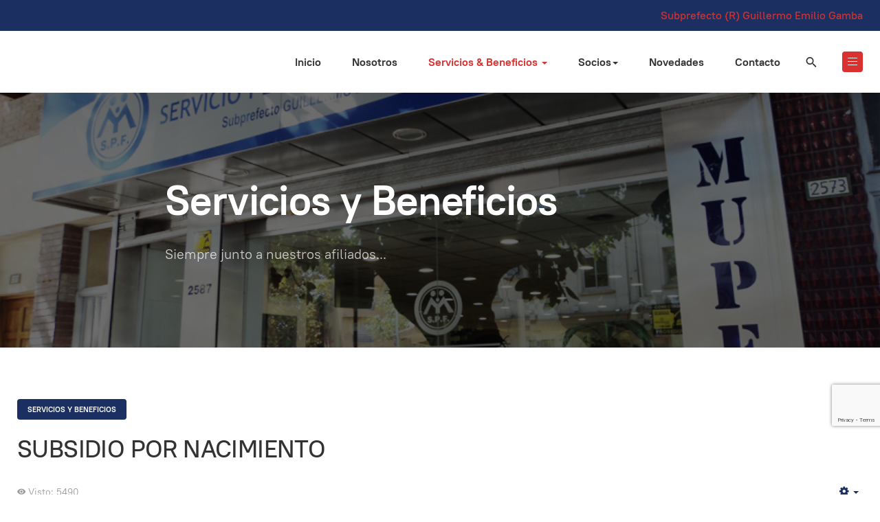

--- FILE ---
content_type: text/html; charset=utf-8
request_url: https://www.mupen.com.ar/2020/servicios-beneficios/subsidio-por-nacimiento.html
body_size: 6422
content:

<!DOCTYPE html>
<html lang="es-es" dir="ltr" class='com_content view-article itemid-192 j31 mm-hover'>

<head>
	<base href="https://www.mupen.com.ar/2020/servicios-beneficios/subsidio-por-nacimiento.html" />
	<meta http-equiv="content-type" content="text/html; charset=utf-8" />
	<meta name="author" content="Super User" />
	<meta name="description" content="MUTUAL DEL PERSONAL DEL SERVICIO PENITENCIARIO FEDERAL" />
	<meta name="generator" content="Joomla! - Open Source Content Management" />
	<title>Subsidio por Nacimiento</title>
	<link href="/2020/templates/ja_morgan/favicon.ico" rel="shortcut icon" type="image/vnd.microsoft.icon" />
	<link href="https://www.mupen.com.ar/2020/component/search/?Itemid=192&amp;format=opensearch" rel="search" title="Buscar MUPEN" type="application/opensearchdescription+xml" />
	<link href="/2020/t3-assets/dev/templates.ja_morgan.less.bootstrap.less.css" rel="stylesheet" type="text/css" />
	<link href="/2020/media/plg_system_jcepro/site/css/content.min.css?86aa0286b6232c4a5b58f892ce080277" rel="stylesheet" type="text/css" />
	<link href="/2020/templates/system/css/system.css" rel="stylesheet" type="text/css" />
	<link href="/2020/t3-assets/dev/plugins.system.t3.base-bs3.less.legacy-grid.less.css" rel="stylesheet" type="text/css" />
	<link href="/2020/plugins/system/t3/base-bs3/fonts/font-awesome/css/font-awesome.css" rel="stylesheet" type="text/css" />
	<link href="/2020/t3-assets/dev/plugins.system.t3.base-bs3.less.t3.less.css" rel="stylesheet" type="text/css" />
	<link href="/2020/t3-assets/dev/templates.ja_morgan.less.core.less.css" rel="stylesheet" type="text/css" />
	<link href="/2020/t3-assets/dev/templates.ja_morgan.less.typography.less.css" rel="stylesheet" type="text/css" />
	<link href="/2020/t3-assets/dev/templates.ja_morgan.less.forms.less.css" rel="stylesheet" type="text/css" />
	<link href="/2020/t3-assets/dev/templates.ja_morgan.less.navigation.less.css" rel="stylesheet" type="text/css" />
	<link href="/2020/t3-assets/dev/templates.ja_morgan.less.navbar.less.css" rel="stylesheet" type="text/css" />
	<link href="/2020/t3-assets/dev/templates.ja_morgan.less.modules.less.css" rel="stylesheet" type="text/css" />
	<link href="/2020/t3-assets/dev/templates.ja_morgan.less.joomla.less.css" rel="stylesheet" type="text/css" />
	<link href="/2020/t3-assets/dev/templates.ja_morgan.less.components.less.css" rel="stylesheet" type="text/css" />
	<link href="/2020/t3-assets/dev/templates.ja_morgan.less.style.less.css" rel="stylesheet" type="text/css" />
	<link href="/2020/t3-assets/dev/templates.ja_morgan.less.acm.slideshow.less.css" rel="stylesheet" type="text/css" />
	<link href="/2020/t3-assets/dev/templates.ja_morgan.less.acm.features-intro.less.css" rel="stylesheet" type="text/css" />
	<link href="/2020/t3-assets/dev/templates.ja_morgan.less.acm.accordion.less.css" rel="stylesheet" type="text/css" />
	<link href="/2020/t3-assets/dev/templates.ja_morgan.less.acm.testimonials.less.css" rel="stylesheet" type="text/css" />
	<link href="/2020/t3-assets/dev/templates.ja_morgan.less.acm.teams.less.css" rel="stylesheet" type="text/css" />
	<link href="/2020/t3-assets/dev/templates.ja_morgan.less.acm.clients.less.css" rel="stylesheet" type="text/css" />
	<link href="/2020/t3-assets/dev/templates.ja_morgan.less.acm.hero.less.css" rel="stylesheet" type="text/css" />
	<link href="/2020/t3-assets/dev/templates.ja_morgan.less.acm.statics.less.css" rel="stylesheet" type="text/css" />
	<link href="/2020/t3-assets/dev/templates.ja_morgan.less.template.less.css" rel="stylesheet" type="text/css" />
	<link href="/2020/t3-assets/dev/plugins.system.t3.base-bs3.less.megamenu.less.css" rel="stylesheet" type="text/css" />
	<link href="/2020/t3-assets/dev/templates.ja_morgan.less.megamenu.less.css" rel="stylesheet" type="text/css" />
	<link href="/2020/t3-assets/dev/plugins.system.t3.base-bs3.less.off-canvas.less.css" rel="stylesheet" type="text/css" />
	<link href="/2020/t3-assets/dev/templates.ja_morgan.less.off-canvas.less.css" rel="stylesheet" type="text/css" />
	<link href="/2020/templates/ja_morgan/fonts/font-awesome/css/font-awesome.min.css" rel="stylesheet" type="text/css" />
	<link href="/2020/templates/ja_morgan/fonts/ionicons/css/ionicons.css" rel="stylesheet" type="text/css" />
	<link href="/2020/templates/ja_morgan/fonts/ptrootui/stylesheet.css" rel="stylesheet" type="text/css" />
	<link href="/2020/templates/ja_morgan/js/owl-carousel/owl.carousel.min.css" rel="stylesheet" type="text/css" />
	<link href="/2020/modules/mod_jamasthead/asset/css/style.css" rel="stylesheet" type="text/css" />
	<script type="application/json" class="joomla-script-options new">{"csrf.token":"2a3503d799d5f312260ecb3bd29b8bc8","system.paths":{"root":"\/2020","base":"\/2020"}}</script>
	<script src="/2020/media/jui/js/jquery.min.js?7fb37f30073560a26b3ec5804c332afc" type="text/javascript"></script>
	<script src="/2020/media/jui/js/jquery-noconflict.js?7fb37f30073560a26b3ec5804c332afc" type="text/javascript"></script>
	<script src="/2020/media/jui/js/jquery-migrate.min.js?7fb37f30073560a26b3ec5804c332afc" type="text/javascript"></script>
	<script src="/2020/plugins/system/t3/base-bs3/bootstrap/js/bootstrap.js?7fb37f30073560a26b3ec5804c332afc" type="text/javascript"></script>
	<script src="/2020/media/system/js/caption.js?7fb37f30073560a26b3ec5804c332afc" type="text/javascript"></script>
	<script src="/2020/plugins/system/t3/base-bs3/js/jquery.tap.min.js" type="text/javascript"></script>
	<script src="/2020/plugins/system/t3/base-bs3/js/off-canvas.js" type="text/javascript"></script>
	<script src="/2020/plugins/system/t3/base-bs3/js/script.js" type="text/javascript"></script>
	<script src="/2020/plugins/system/t3/base-bs3/js/menu.js" type="text/javascript"></script>
	<script src="/2020/templates/ja_morgan/js/owl-carousel/owl.carousel.min.js" type="text/javascript"></script>
	<script src="/2020/templates/ja_morgan/js/script.js" type="text/javascript"></script>
	<script src="/2020/templates/ja_morgan/js/html5lightbox.js" type="text/javascript"></script>
	<script src="/2020/plugins/system/t3/base-bs3/js/nav-collapse.js" type="text/javascript"></script>
	<script src="/2020/media/system/js/core.js?7fb37f30073560a26b3ec5804c332afc" type="text/javascript"></script>
	<script src="https://www.google.com/recaptcha/api.js?render=6LdV6ykaAAAAAGQQK0yNhgAczvYYZCF7cROoUMoa" type="text/javascript"></script>
	<!--[if lt IE 9]><script src="/2020/media/system/js/html5fallback.js?7fb37f30073560a26b3ec5804c332afc" type="text/javascript"></script><![endif]-->
	<script type="text/javascript">
jQuery(function($){ initTooltips(); $("body").on("subform-row-add", initTooltips); function initTooltips (event, container) { container = container || document;$(container).find(".hasTooltip").tooltip({"html": true,"container": "body"});} });jQuery(window).on('load',  function() {
				new JCaption('img.caption');
			});if (typeof window.grecaptcha !== 'undefined') { grecaptcha.ready(function() { grecaptcha.execute("6LdV6ykaAAAAAGQQK0yNhgAczvYYZCF7cROoUMoa", {action:'homepage'});}); }
	</script>

	
<!-- META FOR IOS & HANDHELD -->
	<meta name="viewport" content="width=device-width, initial-scale=1.0, maximum-scale=1.0, user-scalable=no"/>
	<style type="text/stylesheet">
		@-webkit-viewport   { width: device-width; }
		@-moz-viewport      { width: device-width; }
		@-ms-viewport       { width: device-width; }
		@-o-viewport        { width: device-width; }
		@viewport           { width: device-width; }
	</style>
	<script type="text/javascript">
		//<![CDATA[
		if (navigator.userAgent.match(/IEMobile\/10\.0/)) {
			var msViewportStyle = document.createElement("style");
			msViewportStyle.appendChild(
				document.createTextNode("@-ms-viewport{width:auto!important}")
			);
			document.getElementsByTagName("head")[0].appendChild(msViewportStyle);
		}
		//]]>
	</script>
<meta name="HandheldFriendly" content="true"/>
<meta name="apple-mobile-web-app-capable" content="YES"/>
<!-- //META FOR IOS & HANDHELD -->




<!-- Le HTML5 shim and media query for IE8 support -->
<!--[if lt IE 9]>
<script src="//cdnjs.cloudflare.com/ajax/libs/html5shiv/3.7.3/html5shiv.min.js"></script>
<script type="text/javascript" src="/2020/plugins/system/t3/base-bs3/js/respond.min.js"></script>
<![endif]-->

<!-- You can add Google Analytics here or use T3 Injection feature -->

</head>

<body>

<div class="t3-wrapper"> <!-- Need this wrapper for off-canvas menu. Remove if you don't use of-canvas -->

  
<!-- TOPBAR -->
<div class="t3-topbar">
	<div class="container container-hd">
		<div class="container-inner clearfix">
		  
		  		  <div class="topbar-right pull-right ">
		    

<div class="custom"  >
	<h5 style="text-align: center;"><a href="/2020/noticias-novedades/46-nota-con-memorativa.html"><span style="font-size: 12pt;">Subprefecto (R) Guillermo Emilio Gamba<br /></span></a></h5></div>

		  </div>
		  		</div>
	</div>
</div>


      
<header id="t3-header" class="t3-header">
	<div class="container">
		<div class="container-inner">
			<!-- LOGO -->
			<div class="logo logo-image logo-control">
				<a href="https://www.mupen.com.ar/2020/" title="MUPEN.">
											<img class="logo-img" src="/2020/images/logo.png" alt="MUPEN." />
					
											<img class="logo-img-sm" src="/2020/images/logos/logo.png" alt="MUPEN." />
										<span>MUPEN<b>.</b></span>
				</a>
				<small class="site-slogan"></small>
			</div>
			<!-- // LOGO -->

			<div class="header-inner">
				<!-- MAIN NAVIGATION -->
				<nav id="t3-mainnav" class="navbar navbar-default t3-mainnav">
													<div class="t3-navbar-collapse navbar-collapse collapse"></div>
						
						<div class="t3-navbar navbar-collapse collapse">
							<div  class="t3-megamenu animate fading"  data-duration="600" data-responsive="true">
<ul itemscope itemtype="http://www.schema.org/SiteNavigationElement" class="nav navbar-nav level0">
<li itemprop='name'  data-id="153" data-level="1">
<a itemprop='url' class=""  href="/2020/"   data-target="#">Inicio </a>

</li>
<li itemprop='name'  data-id="154" data-level="1">
<a itemprop='url' class=""  href="/2020/nosotros.html"   data-target="#">Nosotros </a>

</li>
<li itemprop='name' class="active dropdown mega" data-id="156" data-level="1">
<a itemprop='url' class=" dropdown-toggle"  href="/2020/servicios-beneficios.html"   data-target="#" data-toggle="dropdown">Servicios &amp; Beneficios <em class="caret"></em></a>

<div class="nav-child dropdown-menu mega-dropdown-menu"  ><div class="mega-dropdown-inner">
<div class="row">
<div class="col-xs-12 mega-col-nav" data-width="12"><div class="mega-inner">
<ul itemscope itemtype="http://www.schema.org/SiteNavigationElement" class="mega-nav level1">
<li itemprop='name'  data-id="194" data-level="2">
<a itemprop='url' class=""  href="/2020/servicios-beneficios/servicio-de-ayuda-economica.html"   data-target="#">Ayudas Económicas </a>

</li>
<li itemprop='name'  data-id="196" data-level="2">
<a itemprop='url' class=""  href="/2020/servicios-beneficios/asistencia-juridica.html"   data-target="#">Asistencia Jurídica </a>

</li>
<li itemprop='name'  data-id="200" data-level="2">
<a itemprop='url' class=""  href="/2020/servicios-beneficios/cobertura-de-sepelio.html"   data-target="#">Cobertura de Sepelio </a>

</li>
<li itemprop='name'  data-id="191" data-level="2">
<a itemprop='url' class=""  href="/2020/servicios-beneficios/subsidio-por-casamiento.html"   data-target="#">Subsidio por Casamiento </a>

</li>
<li itemprop='name' class="current active" data-id="192" data-level="2">
<a itemprop='url' class=""  href="/2020/servicios-beneficios/subsidio-por-nacimiento.html"   data-target="#">Subsidio por Nacimiento </a>

</li>
<li itemprop='name'  data-id="190" data-level="2">
<a itemprop='url' class=""  href="/2020/servicios-beneficios/subsidio-por-fallecimiento.html"   data-target="#">Subsidio por fallecimiento </a>

</li>
<li itemprop='name'  data-id="193" data-level="2">
<a itemprop='url' class=""  href="/2020/servicios-beneficios/alojamiento-sin-cargo-en-bs-as.html"   data-target="#">Alojamiento sin cargo en Bs. As. </a>

</li>
<li itemprop='name'  data-id="195" data-level="2">
<a itemprop='url' class=""  href="/2020/servicios-beneficios/anteojos-sin-cargo.html"   data-target="#">Anteojos sin cargo </a>

</li>
<li itemprop='name'  data-id="201" data-level="2">
<a itemprop='url' class=""  href="/2020/servicios-beneficios/ortopedia.html"   data-target="#">Ortopedia </a>

</li>
<li itemprop='name'  data-id="202" data-level="2">
<a itemprop='url' class=""  href="/2020/servicios-beneficios/turismo-y-miniturismo.html"   data-target="#">Turismo y Miniturismo </a>

</li>
<li itemprop='name'  data-id="203" data-level="2">
<a itemprop='url' class=""  href="/2020/servicios-beneficios/sorteo-por-numero-de-socio.html"   data-target="#">Sorteo por numero de socio </a>

</li>
<li itemprop='name'  data-id="619" data-level="2">
<a itemprop='url' class=""  href="/2020/servicios-beneficios/desayuno-sin-cargo.html"   data-target="#">Desayuno sin cargo </a>

</li>
</ul>
</div></div>
</div>
</div></div>
</li>
<li itemprop='name' class="dropdown mega" data-id="162" data-level="1">
<span class=" dropdown-toggle separator"   data-target="#" data-toggle="dropdown"> Socios<em class="caret"></em></span>

<div class="nav-child dropdown-menu mega-dropdown-menu"  ><div class="mega-dropdown-inner">
<div class="row">
<div class="col-xs-12 mega-col-nav" data-width="12"><div class="mega-inner">
<ul itemscope itemtype="http://www.schema.org/SiteNavigationElement" class="mega-nav level1">
<li itemprop='name'  data-id="178" data-level="2">
<a itemprop='url' class=""  href="/2020/socios/por-que-asociarse.html"   data-target="#">¿Por qué Asociarse? </a>

</li>
<li itemprop='name'  data-id="185" data-level="2">
<a itemprop='url' class=""  href="/2020/socios/categorias-sociales.html"   data-target="#">Categorías Sociales  </a>

</li>
<li itemprop='name'  data-id="189" data-level="2">
<a itemprop='url' class=""  href="/2020/socios/alternativas-de-pago.html"   data-target="#">Alternativas de Pago </a>

</li>
<li itemprop='name'  data-id="187" data-level="2">
<a itemprop='url' class=""  href="/2020/socios/hagase-socio.html"   data-target="#">Hagase Socio </a>

</li>
<li itemprop='name'  data-id="188" data-level="2">
<a itemprop='url' class=""  href="/2020/socios/actualizacion-de-datos.html"   data-target="#">Actualización de Datos </a>

</li>
<li itemprop='name'  data-id="204" data-level="2">
<a itemprop='url' class=""  href="/2020/socios/imprimir-solicitud-de-socio.html"   data-target="#">Imprimir Solicitud de Socio </a>

</li>
</ul>
</div></div>
</div>
</div></div>
</li>
<li itemprop='name'  data-id="158" data-level="1">
<a itemprop='url' class=""  href="/2020/noticias-novedades.html"   data-target="#">Novedades </a>

</li>
<li itemprop='name'  data-id="125" data-level="1">
<a itemprop='url' class=""  href="/2020/contacto.html"   data-target="#">Contacto </a>

</li>
</ul>
</div>

						</div>
				</nav>
				<!-- //MAIN NAVIGATION -->

								<!-- HEADRIGHT -->
				<div class="headright">
					
											<!-- HEAD ACTION -->
						<div class="head-search ">
							<div class="search">
	<form action="/2020/servicios-beneficios/subsidio-por-nacimiento.html" method="post" class="form-inline form-search">
		<input name="searchword" id="mod-search-searchword" aria-label="search" maxlength="200"  class="form-control search-query" type="search" placeholder="Buscar..." />		<input type="hidden" name="task" value="search" />
		<input type="hidden" name="option" value="com_search" />
		<input type="hidden" name="Itemid" value="192" />
	</form>
</div>

						</div>
						<!-- //HEAD ACTION -->
										
					<!-- Brand and toggle get grouped for better mobile display -->
					<div class="navbar-navigation">
																				<button type="button" class="navbar-toggle" data-toggle="collapse" data-target=".t3-navbar-collapse">
								<span class="fa fa-bars"></span>
							</button>
						
													
<button class="btn btn-primary off-canvas-toggle " type="button" data-pos="right" data-nav="#t3-off-canvas" data-effect="off-canvas-effect-4">
  <span class="bar-first"><span class="hidden">bar</span></span>
  <span class="bar-mid"><span class="hidden">bar</span></span>
  <span class="bar-last"><span class="hidden">bar</span></span>
</button>

<!-- OFF-CANVAS SIDEBAR -->
<div id="t3-off-canvas" class="t3-off-canvas ">

  <div class="t3-off-canvas-header">
    <h2 class="t3-off-canvas-header-title">Sidebar</h2>
    <button type="button" class="close" data-dismiss="modal" aria-hidden="true">&times;</button>
  </div>

  <div class="t3-off-canvas-body">
    <div class="t3-module module " id="Mod97"><div class="module-inner"><h3 class="module-title "><span>Menu de usuario</span></h3><div class="module-ct"><ul class="nav nav-pills nav-stacked menu">
<li class="item-108 deeper dropdown parent"><span class="nav-header ">Socios</span>
<ul class="dropdown-menu"><li class="item-222"><a href="/2020/j-pages/actualiza-tus-datos.html" class="">Actualiza tus datos</a></li></ul></li><li class="item-113 deeper dropdown parent"><span class="nav-header ">Servicios Mupen</span>
<ul class="dropdown-menu"><li class="item-114"><a href="/2020/other-pages/search.html" class="">Buscar</a></li><li class="item-115"><a href="/2020/other-pages/bajar-documentos.html" class="">Bajar Documentos</a></li><li class="item-221"><a href="/2020/other-pages/asociate-on-line.html" class="">Asociate On-Line</a></li></ul></li><li class="item-117 deeper dropdown parent"><span class="nav-header ">Enviar a Mupen</span>
<ul class="dropdown-menu"><li class="item-205"><a href="/2020/error-page/enviar-solicitud-de-socio.html" class="" target="_blank">Solicitud de Socio</a></li><li class="item-116"><a href="/2020/error-page/offline-page.html" class="" onclick="window.open(this.href, 'targetWindow', 'toolbar=no,location=no,status=no,menubar=no,scrollbars=yes,resizable=yes'); return false;">Declaración de Beneficiario</a></li></ul></li></ul>
</div></div></div>
  </div>

</div>
<!-- //OFF-CANVAS SIDEBAR -->

											</div>
				</div>
				<!-- // HEADRIGHT -->
							</div>
		</div>
	</div>
</header>
<!-- //HEADER -->


    
  


  


  
	<!-- MASTHEAD -->
	<div class="wrap t3-masthead ">
			<div class="ja-masthead" style="background-image: url('/2020/images/7_trelles_2587.jpg')">
    <div class="container">
    	        <div class="ja-masthead-detail">
    		<h3 class="ja-masthead-title h1">Servicios y Beneficios</h3>
                		  <div class="ja-masthead-description">Siempre junto a nuestros afiliados...</div>
                	</div>
    </div>
</div>	
	</div>
	<!-- //MASTHEAD -->


  

  

<div id="t3-mainbody" class="container t3-mainbody no-sidebar">
	<div class="row">

		<!-- MAIN CONTENT -->
		<div id="t3-content" class="t3-content col-xs-12">
						
<!-- Page header -->
<!-- // Page header -->

<div class="item-page">
	
	<!-- Article -->
	<article>
	  <meta itemscope itemprop="mainEntityOfPage"  itemType="https://schema.org/WebPage" itemid="https://google.com/article"/>
		<meta itemprop="inLanguage" content="es-ES" />

												
							<div class="category-name">
																						<a href="/2020/servicios-beneficios/subsidio-por-nacimiento/13-blog/servicios.html" itemprop="genre">Servicios y Beneficios</a>									</div>
			
							
<header class="article-header clearfix">
	<h1 class="article-title" itemprop="headline">
					<a href="/2020/servicios-beneficios/subsidio-por-nacimiento.html" itemprop="url" title="SUBSIDIO POR NACIMIENTO">
				SUBSIDIO POR NACIMIENTO</a>
			</h1>

			</header>
					
				
		
  		  	<!-- Aside -->
						<aside class="article-aside clearfix">
							  			
					<div class="btn-group pull-right">
				<a class="btn dropdown-toggle" data-toggle="dropdown" href="#"> <span class="fa fa-cog"></span> <span class="caret"><span class="element-invisible">Empty</span></span> </a>
								<ul class="dropdown-menu">
											<li class="print-icon"> <a href="/2020/servicios-beneficios/subsidio-por-nacimiento.html?tmpl=component&amp;print=1&amp;page=" title="Imprimir" onclick="window.open(this.href,'win2','status=no,toolbar=no,scrollbars=yes,titlebar=no,menubar=no,resizable=yes,width=640,height=480,directories=no,location=no'); return false;" rel="nofollow"><span class="fa fa-print"></span>&#160;Imprimir&#160;</a> </li>
																<li class="email-icon"> <a href="/2020/component/mailto/?tmpl=component&amp;template=ja_morgan&amp;link=99e43cf4ef26d07475093b2014a24ad83baf3cbc" title="Correo electrónico" onclick="window.open(this.href,'win2','width=400,height=350,menubar=yes,resizable=yes'); return false;"><span class="fa fa-envelope"></span> Correo electrónico</a> </li>
														</ul>
			</div>
		
				  
									<dl class="article-info  muted">

		
			<dt class="article-info-term">
													Detalles							</dt>

			
			
			
										<dd class="hits">
					<i class="fa fa-eye"></i>
					<meta itemprop="interactionCount" content="UserPageVisits:5490" />
					Visto: 5490			</dd>					
			</dl>
			</aside>
						<!-- // Aside -->
		
		
				
							
					
			<section class="article-content clearfix" itemprop="articleBody">
				<p>BENEFICIARIO: Socio Titular (En caso que ambos padres fuesen socios, el subsidio corresponderá a uno solo de ellos).</p>
 
<p><strong><img src="/2020/images/nacimiento.jpg" alt="nacimiento" width="600" height="400" style="margin: 9px; float: right;" />IMPORTE:</strong><br />Equivalente a Diez (10) Cuotas Sociales, al valor de producido el acontecimiento.</p>
<p><strong>REQUISITOS:</strong></p>
<p style="padding-left: 30px;">◉ Cuota social al día. <br />◉ Mínimo seis (6) meses consecutivos de antigüedad social.<br />◉ Presentación credencial/DNI.<br />◉ Presentación de la Partida/Certificado de Nacimiento.<br />◉ Presentación de comprobante/tickets CBU (opción transferencia bancaria).<br />◉ Nota de solicitud del subsidio para tramites no presenciales.</p>
<p><strong>PLAZOS DE PRESENTACIÓN INICIO DEL TRAMITE:</strong><br />Dentro de los treinta (30) días de sucedido el Nacimiento, vencido dicho plazo quedará sin efecto el presente beneficio, caducando todo derecho a reclamo.</p>
<div>&nbsp;</div>			</section>

			<!-- Footer -->
						<!-- // Footer -->

										
			<ul class="pager pagenav">
	<li class="previous">
		<a class="hasTooltip" title="SUBSIDIO POR FALLECIMIENTO" aria-label="Artículo anterior: SUBSIDIO POR FALLECIMIENTO" href="/2020/servicios-beneficios/subsidio-por-fallecimiento.html" rel="prev">
			<span class="icon-chevron-left" aria-hidden="true"></span> <span aria-hidden="true">Anterior</span>		</a>
	</li>
	<li class="next">
		<a class="hasTooltip" title="SUBSIDIO POR CASAMIENTO" aria-label="Artículo siguiente: SUBSIDIO POR CASAMIENTO" href="/2020/servicios-beneficios/subsidio-por-casamiento.html" rel="next">
			<span aria-hidden="true">Siguiente</span> <span class="icon-chevron-right" aria-hidden="true"></span>		</a>
	</li>
</ul>
			
			
						
	</article>
	<!-- //Article -->

	
		</div>

		</div>
		<!-- //MAIN CONTENT -->

	</div>
</div>


  

  


  
<!-- BACK TOP TOP BUTTON -->
<div id="back-to-top" data-spy="affix" data-offset-top="200" class="back-to-top hidden-xs hidden-sm affix-top">
  <button class="btn btn-primary" title="Back to Top"><span class="ion-ios-arrow-round-up"></span></button>
</div>

<script type="text/javascript">
(function($) {
  // Back to top
  $('#back-to-top').on('click', function(){
    $("html, body").animate({scrollTop: 0}, 500);
    return false;
  });
})(jQuery);
</script>
<!-- BACK TO TOP BUTTON -->

<!-- FOOTER -->
<footer id="t3-footer" class="wrap t3-footer" >
	<div class="container">
		
			</div>

	<div class="t3-copyright">
		<div class="container">
			<div class="row">
				<div class="col-md-12 copyright ">
					
				</div>
							</div>
		</div>
	</div>

</footer>
<!-- //FOOTER -->

</div>

<script defer src="https://static.cloudflareinsights.com/beacon.min.js/vcd15cbe7772f49c399c6a5babf22c1241717689176015" integrity="sha512-ZpsOmlRQV6y907TI0dKBHq9Md29nnaEIPlkf84rnaERnq6zvWvPUqr2ft8M1aS28oN72PdrCzSjY4U6VaAw1EQ==" data-cf-beacon='{"version":"2024.11.0","token":"6e0ada8d43cb4d6f8c8810df684ef75c","r":1,"server_timing":{"name":{"cfCacheStatus":true,"cfEdge":true,"cfExtPri":true,"cfL4":true,"cfOrigin":true,"cfSpeedBrain":true},"location_startswith":null}}' crossorigin="anonymous"></script>
</body>

</html>

--- FILE ---
content_type: text/html; charset=utf-8
request_url: https://www.google.com/recaptcha/api2/anchor?ar=1&k=6LdV6ykaAAAAAGQQK0yNhgAczvYYZCF7cROoUMoa&co=aHR0cHM6Ly93d3cubXVwZW4uY29tLmFyOjQ0Mw..&hl=en&v=7gg7H51Q-naNfhmCP3_R47ho&size=invisible&anchor-ms=20000&execute-ms=30000&cb=76vmul8709k7
body_size: 48131
content:
<!DOCTYPE HTML><html dir="ltr" lang="en"><head><meta http-equiv="Content-Type" content="text/html; charset=UTF-8">
<meta http-equiv="X-UA-Compatible" content="IE=edge">
<title>reCAPTCHA</title>
<style type="text/css">
/* cyrillic-ext */
@font-face {
  font-family: 'Roboto';
  font-style: normal;
  font-weight: 400;
  font-stretch: 100%;
  src: url(//fonts.gstatic.com/s/roboto/v48/KFO7CnqEu92Fr1ME7kSn66aGLdTylUAMa3GUBHMdazTgWw.woff2) format('woff2');
  unicode-range: U+0460-052F, U+1C80-1C8A, U+20B4, U+2DE0-2DFF, U+A640-A69F, U+FE2E-FE2F;
}
/* cyrillic */
@font-face {
  font-family: 'Roboto';
  font-style: normal;
  font-weight: 400;
  font-stretch: 100%;
  src: url(//fonts.gstatic.com/s/roboto/v48/KFO7CnqEu92Fr1ME7kSn66aGLdTylUAMa3iUBHMdazTgWw.woff2) format('woff2');
  unicode-range: U+0301, U+0400-045F, U+0490-0491, U+04B0-04B1, U+2116;
}
/* greek-ext */
@font-face {
  font-family: 'Roboto';
  font-style: normal;
  font-weight: 400;
  font-stretch: 100%;
  src: url(//fonts.gstatic.com/s/roboto/v48/KFO7CnqEu92Fr1ME7kSn66aGLdTylUAMa3CUBHMdazTgWw.woff2) format('woff2');
  unicode-range: U+1F00-1FFF;
}
/* greek */
@font-face {
  font-family: 'Roboto';
  font-style: normal;
  font-weight: 400;
  font-stretch: 100%;
  src: url(//fonts.gstatic.com/s/roboto/v48/KFO7CnqEu92Fr1ME7kSn66aGLdTylUAMa3-UBHMdazTgWw.woff2) format('woff2');
  unicode-range: U+0370-0377, U+037A-037F, U+0384-038A, U+038C, U+038E-03A1, U+03A3-03FF;
}
/* math */
@font-face {
  font-family: 'Roboto';
  font-style: normal;
  font-weight: 400;
  font-stretch: 100%;
  src: url(//fonts.gstatic.com/s/roboto/v48/KFO7CnqEu92Fr1ME7kSn66aGLdTylUAMawCUBHMdazTgWw.woff2) format('woff2');
  unicode-range: U+0302-0303, U+0305, U+0307-0308, U+0310, U+0312, U+0315, U+031A, U+0326-0327, U+032C, U+032F-0330, U+0332-0333, U+0338, U+033A, U+0346, U+034D, U+0391-03A1, U+03A3-03A9, U+03B1-03C9, U+03D1, U+03D5-03D6, U+03F0-03F1, U+03F4-03F5, U+2016-2017, U+2034-2038, U+203C, U+2040, U+2043, U+2047, U+2050, U+2057, U+205F, U+2070-2071, U+2074-208E, U+2090-209C, U+20D0-20DC, U+20E1, U+20E5-20EF, U+2100-2112, U+2114-2115, U+2117-2121, U+2123-214F, U+2190, U+2192, U+2194-21AE, U+21B0-21E5, U+21F1-21F2, U+21F4-2211, U+2213-2214, U+2216-22FF, U+2308-230B, U+2310, U+2319, U+231C-2321, U+2336-237A, U+237C, U+2395, U+239B-23B7, U+23D0, U+23DC-23E1, U+2474-2475, U+25AF, U+25B3, U+25B7, U+25BD, U+25C1, U+25CA, U+25CC, U+25FB, U+266D-266F, U+27C0-27FF, U+2900-2AFF, U+2B0E-2B11, U+2B30-2B4C, U+2BFE, U+3030, U+FF5B, U+FF5D, U+1D400-1D7FF, U+1EE00-1EEFF;
}
/* symbols */
@font-face {
  font-family: 'Roboto';
  font-style: normal;
  font-weight: 400;
  font-stretch: 100%;
  src: url(//fonts.gstatic.com/s/roboto/v48/KFO7CnqEu92Fr1ME7kSn66aGLdTylUAMaxKUBHMdazTgWw.woff2) format('woff2');
  unicode-range: U+0001-000C, U+000E-001F, U+007F-009F, U+20DD-20E0, U+20E2-20E4, U+2150-218F, U+2190, U+2192, U+2194-2199, U+21AF, U+21E6-21F0, U+21F3, U+2218-2219, U+2299, U+22C4-22C6, U+2300-243F, U+2440-244A, U+2460-24FF, U+25A0-27BF, U+2800-28FF, U+2921-2922, U+2981, U+29BF, U+29EB, U+2B00-2BFF, U+4DC0-4DFF, U+FFF9-FFFB, U+10140-1018E, U+10190-1019C, U+101A0, U+101D0-101FD, U+102E0-102FB, U+10E60-10E7E, U+1D2C0-1D2D3, U+1D2E0-1D37F, U+1F000-1F0FF, U+1F100-1F1AD, U+1F1E6-1F1FF, U+1F30D-1F30F, U+1F315, U+1F31C, U+1F31E, U+1F320-1F32C, U+1F336, U+1F378, U+1F37D, U+1F382, U+1F393-1F39F, U+1F3A7-1F3A8, U+1F3AC-1F3AF, U+1F3C2, U+1F3C4-1F3C6, U+1F3CA-1F3CE, U+1F3D4-1F3E0, U+1F3ED, U+1F3F1-1F3F3, U+1F3F5-1F3F7, U+1F408, U+1F415, U+1F41F, U+1F426, U+1F43F, U+1F441-1F442, U+1F444, U+1F446-1F449, U+1F44C-1F44E, U+1F453, U+1F46A, U+1F47D, U+1F4A3, U+1F4B0, U+1F4B3, U+1F4B9, U+1F4BB, U+1F4BF, U+1F4C8-1F4CB, U+1F4D6, U+1F4DA, U+1F4DF, U+1F4E3-1F4E6, U+1F4EA-1F4ED, U+1F4F7, U+1F4F9-1F4FB, U+1F4FD-1F4FE, U+1F503, U+1F507-1F50B, U+1F50D, U+1F512-1F513, U+1F53E-1F54A, U+1F54F-1F5FA, U+1F610, U+1F650-1F67F, U+1F687, U+1F68D, U+1F691, U+1F694, U+1F698, U+1F6AD, U+1F6B2, U+1F6B9-1F6BA, U+1F6BC, U+1F6C6-1F6CF, U+1F6D3-1F6D7, U+1F6E0-1F6EA, U+1F6F0-1F6F3, U+1F6F7-1F6FC, U+1F700-1F7FF, U+1F800-1F80B, U+1F810-1F847, U+1F850-1F859, U+1F860-1F887, U+1F890-1F8AD, U+1F8B0-1F8BB, U+1F8C0-1F8C1, U+1F900-1F90B, U+1F93B, U+1F946, U+1F984, U+1F996, U+1F9E9, U+1FA00-1FA6F, U+1FA70-1FA7C, U+1FA80-1FA89, U+1FA8F-1FAC6, U+1FACE-1FADC, U+1FADF-1FAE9, U+1FAF0-1FAF8, U+1FB00-1FBFF;
}
/* vietnamese */
@font-face {
  font-family: 'Roboto';
  font-style: normal;
  font-weight: 400;
  font-stretch: 100%;
  src: url(//fonts.gstatic.com/s/roboto/v48/KFO7CnqEu92Fr1ME7kSn66aGLdTylUAMa3OUBHMdazTgWw.woff2) format('woff2');
  unicode-range: U+0102-0103, U+0110-0111, U+0128-0129, U+0168-0169, U+01A0-01A1, U+01AF-01B0, U+0300-0301, U+0303-0304, U+0308-0309, U+0323, U+0329, U+1EA0-1EF9, U+20AB;
}
/* latin-ext */
@font-face {
  font-family: 'Roboto';
  font-style: normal;
  font-weight: 400;
  font-stretch: 100%;
  src: url(//fonts.gstatic.com/s/roboto/v48/KFO7CnqEu92Fr1ME7kSn66aGLdTylUAMa3KUBHMdazTgWw.woff2) format('woff2');
  unicode-range: U+0100-02BA, U+02BD-02C5, U+02C7-02CC, U+02CE-02D7, U+02DD-02FF, U+0304, U+0308, U+0329, U+1D00-1DBF, U+1E00-1E9F, U+1EF2-1EFF, U+2020, U+20A0-20AB, U+20AD-20C0, U+2113, U+2C60-2C7F, U+A720-A7FF;
}
/* latin */
@font-face {
  font-family: 'Roboto';
  font-style: normal;
  font-weight: 400;
  font-stretch: 100%;
  src: url(//fonts.gstatic.com/s/roboto/v48/KFO7CnqEu92Fr1ME7kSn66aGLdTylUAMa3yUBHMdazQ.woff2) format('woff2');
  unicode-range: U+0000-00FF, U+0131, U+0152-0153, U+02BB-02BC, U+02C6, U+02DA, U+02DC, U+0304, U+0308, U+0329, U+2000-206F, U+20AC, U+2122, U+2191, U+2193, U+2212, U+2215, U+FEFF, U+FFFD;
}
/* cyrillic-ext */
@font-face {
  font-family: 'Roboto';
  font-style: normal;
  font-weight: 500;
  font-stretch: 100%;
  src: url(//fonts.gstatic.com/s/roboto/v48/KFO7CnqEu92Fr1ME7kSn66aGLdTylUAMa3GUBHMdazTgWw.woff2) format('woff2');
  unicode-range: U+0460-052F, U+1C80-1C8A, U+20B4, U+2DE0-2DFF, U+A640-A69F, U+FE2E-FE2F;
}
/* cyrillic */
@font-face {
  font-family: 'Roboto';
  font-style: normal;
  font-weight: 500;
  font-stretch: 100%;
  src: url(//fonts.gstatic.com/s/roboto/v48/KFO7CnqEu92Fr1ME7kSn66aGLdTylUAMa3iUBHMdazTgWw.woff2) format('woff2');
  unicode-range: U+0301, U+0400-045F, U+0490-0491, U+04B0-04B1, U+2116;
}
/* greek-ext */
@font-face {
  font-family: 'Roboto';
  font-style: normal;
  font-weight: 500;
  font-stretch: 100%;
  src: url(//fonts.gstatic.com/s/roboto/v48/KFO7CnqEu92Fr1ME7kSn66aGLdTylUAMa3CUBHMdazTgWw.woff2) format('woff2');
  unicode-range: U+1F00-1FFF;
}
/* greek */
@font-face {
  font-family: 'Roboto';
  font-style: normal;
  font-weight: 500;
  font-stretch: 100%;
  src: url(//fonts.gstatic.com/s/roboto/v48/KFO7CnqEu92Fr1ME7kSn66aGLdTylUAMa3-UBHMdazTgWw.woff2) format('woff2');
  unicode-range: U+0370-0377, U+037A-037F, U+0384-038A, U+038C, U+038E-03A1, U+03A3-03FF;
}
/* math */
@font-face {
  font-family: 'Roboto';
  font-style: normal;
  font-weight: 500;
  font-stretch: 100%;
  src: url(//fonts.gstatic.com/s/roboto/v48/KFO7CnqEu92Fr1ME7kSn66aGLdTylUAMawCUBHMdazTgWw.woff2) format('woff2');
  unicode-range: U+0302-0303, U+0305, U+0307-0308, U+0310, U+0312, U+0315, U+031A, U+0326-0327, U+032C, U+032F-0330, U+0332-0333, U+0338, U+033A, U+0346, U+034D, U+0391-03A1, U+03A3-03A9, U+03B1-03C9, U+03D1, U+03D5-03D6, U+03F0-03F1, U+03F4-03F5, U+2016-2017, U+2034-2038, U+203C, U+2040, U+2043, U+2047, U+2050, U+2057, U+205F, U+2070-2071, U+2074-208E, U+2090-209C, U+20D0-20DC, U+20E1, U+20E5-20EF, U+2100-2112, U+2114-2115, U+2117-2121, U+2123-214F, U+2190, U+2192, U+2194-21AE, U+21B0-21E5, U+21F1-21F2, U+21F4-2211, U+2213-2214, U+2216-22FF, U+2308-230B, U+2310, U+2319, U+231C-2321, U+2336-237A, U+237C, U+2395, U+239B-23B7, U+23D0, U+23DC-23E1, U+2474-2475, U+25AF, U+25B3, U+25B7, U+25BD, U+25C1, U+25CA, U+25CC, U+25FB, U+266D-266F, U+27C0-27FF, U+2900-2AFF, U+2B0E-2B11, U+2B30-2B4C, U+2BFE, U+3030, U+FF5B, U+FF5D, U+1D400-1D7FF, U+1EE00-1EEFF;
}
/* symbols */
@font-face {
  font-family: 'Roboto';
  font-style: normal;
  font-weight: 500;
  font-stretch: 100%;
  src: url(//fonts.gstatic.com/s/roboto/v48/KFO7CnqEu92Fr1ME7kSn66aGLdTylUAMaxKUBHMdazTgWw.woff2) format('woff2');
  unicode-range: U+0001-000C, U+000E-001F, U+007F-009F, U+20DD-20E0, U+20E2-20E4, U+2150-218F, U+2190, U+2192, U+2194-2199, U+21AF, U+21E6-21F0, U+21F3, U+2218-2219, U+2299, U+22C4-22C6, U+2300-243F, U+2440-244A, U+2460-24FF, U+25A0-27BF, U+2800-28FF, U+2921-2922, U+2981, U+29BF, U+29EB, U+2B00-2BFF, U+4DC0-4DFF, U+FFF9-FFFB, U+10140-1018E, U+10190-1019C, U+101A0, U+101D0-101FD, U+102E0-102FB, U+10E60-10E7E, U+1D2C0-1D2D3, U+1D2E0-1D37F, U+1F000-1F0FF, U+1F100-1F1AD, U+1F1E6-1F1FF, U+1F30D-1F30F, U+1F315, U+1F31C, U+1F31E, U+1F320-1F32C, U+1F336, U+1F378, U+1F37D, U+1F382, U+1F393-1F39F, U+1F3A7-1F3A8, U+1F3AC-1F3AF, U+1F3C2, U+1F3C4-1F3C6, U+1F3CA-1F3CE, U+1F3D4-1F3E0, U+1F3ED, U+1F3F1-1F3F3, U+1F3F5-1F3F7, U+1F408, U+1F415, U+1F41F, U+1F426, U+1F43F, U+1F441-1F442, U+1F444, U+1F446-1F449, U+1F44C-1F44E, U+1F453, U+1F46A, U+1F47D, U+1F4A3, U+1F4B0, U+1F4B3, U+1F4B9, U+1F4BB, U+1F4BF, U+1F4C8-1F4CB, U+1F4D6, U+1F4DA, U+1F4DF, U+1F4E3-1F4E6, U+1F4EA-1F4ED, U+1F4F7, U+1F4F9-1F4FB, U+1F4FD-1F4FE, U+1F503, U+1F507-1F50B, U+1F50D, U+1F512-1F513, U+1F53E-1F54A, U+1F54F-1F5FA, U+1F610, U+1F650-1F67F, U+1F687, U+1F68D, U+1F691, U+1F694, U+1F698, U+1F6AD, U+1F6B2, U+1F6B9-1F6BA, U+1F6BC, U+1F6C6-1F6CF, U+1F6D3-1F6D7, U+1F6E0-1F6EA, U+1F6F0-1F6F3, U+1F6F7-1F6FC, U+1F700-1F7FF, U+1F800-1F80B, U+1F810-1F847, U+1F850-1F859, U+1F860-1F887, U+1F890-1F8AD, U+1F8B0-1F8BB, U+1F8C0-1F8C1, U+1F900-1F90B, U+1F93B, U+1F946, U+1F984, U+1F996, U+1F9E9, U+1FA00-1FA6F, U+1FA70-1FA7C, U+1FA80-1FA89, U+1FA8F-1FAC6, U+1FACE-1FADC, U+1FADF-1FAE9, U+1FAF0-1FAF8, U+1FB00-1FBFF;
}
/* vietnamese */
@font-face {
  font-family: 'Roboto';
  font-style: normal;
  font-weight: 500;
  font-stretch: 100%;
  src: url(//fonts.gstatic.com/s/roboto/v48/KFO7CnqEu92Fr1ME7kSn66aGLdTylUAMa3OUBHMdazTgWw.woff2) format('woff2');
  unicode-range: U+0102-0103, U+0110-0111, U+0128-0129, U+0168-0169, U+01A0-01A1, U+01AF-01B0, U+0300-0301, U+0303-0304, U+0308-0309, U+0323, U+0329, U+1EA0-1EF9, U+20AB;
}
/* latin-ext */
@font-face {
  font-family: 'Roboto';
  font-style: normal;
  font-weight: 500;
  font-stretch: 100%;
  src: url(//fonts.gstatic.com/s/roboto/v48/KFO7CnqEu92Fr1ME7kSn66aGLdTylUAMa3KUBHMdazTgWw.woff2) format('woff2');
  unicode-range: U+0100-02BA, U+02BD-02C5, U+02C7-02CC, U+02CE-02D7, U+02DD-02FF, U+0304, U+0308, U+0329, U+1D00-1DBF, U+1E00-1E9F, U+1EF2-1EFF, U+2020, U+20A0-20AB, U+20AD-20C0, U+2113, U+2C60-2C7F, U+A720-A7FF;
}
/* latin */
@font-face {
  font-family: 'Roboto';
  font-style: normal;
  font-weight: 500;
  font-stretch: 100%;
  src: url(//fonts.gstatic.com/s/roboto/v48/KFO7CnqEu92Fr1ME7kSn66aGLdTylUAMa3yUBHMdazQ.woff2) format('woff2');
  unicode-range: U+0000-00FF, U+0131, U+0152-0153, U+02BB-02BC, U+02C6, U+02DA, U+02DC, U+0304, U+0308, U+0329, U+2000-206F, U+20AC, U+2122, U+2191, U+2193, U+2212, U+2215, U+FEFF, U+FFFD;
}
/* cyrillic-ext */
@font-face {
  font-family: 'Roboto';
  font-style: normal;
  font-weight: 900;
  font-stretch: 100%;
  src: url(//fonts.gstatic.com/s/roboto/v48/KFO7CnqEu92Fr1ME7kSn66aGLdTylUAMa3GUBHMdazTgWw.woff2) format('woff2');
  unicode-range: U+0460-052F, U+1C80-1C8A, U+20B4, U+2DE0-2DFF, U+A640-A69F, U+FE2E-FE2F;
}
/* cyrillic */
@font-face {
  font-family: 'Roboto';
  font-style: normal;
  font-weight: 900;
  font-stretch: 100%;
  src: url(//fonts.gstatic.com/s/roboto/v48/KFO7CnqEu92Fr1ME7kSn66aGLdTylUAMa3iUBHMdazTgWw.woff2) format('woff2');
  unicode-range: U+0301, U+0400-045F, U+0490-0491, U+04B0-04B1, U+2116;
}
/* greek-ext */
@font-face {
  font-family: 'Roboto';
  font-style: normal;
  font-weight: 900;
  font-stretch: 100%;
  src: url(//fonts.gstatic.com/s/roboto/v48/KFO7CnqEu92Fr1ME7kSn66aGLdTylUAMa3CUBHMdazTgWw.woff2) format('woff2');
  unicode-range: U+1F00-1FFF;
}
/* greek */
@font-face {
  font-family: 'Roboto';
  font-style: normal;
  font-weight: 900;
  font-stretch: 100%;
  src: url(//fonts.gstatic.com/s/roboto/v48/KFO7CnqEu92Fr1ME7kSn66aGLdTylUAMa3-UBHMdazTgWw.woff2) format('woff2');
  unicode-range: U+0370-0377, U+037A-037F, U+0384-038A, U+038C, U+038E-03A1, U+03A3-03FF;
}
/* math */
@font-face {
  font-family: 'Roboto';
  font-style: normal;
  font-weight: 900;
  font-stretch: 100%;
  src: url(//fonts.gstatic.com/s/roboto/v48/KFO7CnqEu92Fr1ME7kSn66aGLdTylUAMawCUBHMdazTgWw.woff2) format('woff2');
  unicode-range: U+0302-0303, U+0305, U+0307-0308, U+0310, U+0312, U+0315, U+031A, U+0326-0327, U+032C, U+032F-0330, U+0332-0333, U+0338, U+033A, U+0346, U+034D, U+0391-03A1, U+03A3-03A9, U+03B1-03C9, U+03D1, U+03D5-03D6, U+03F0-03F1, U+03F4-03F5, U+2016-2017, U+2034-2038, U+203C, U+2040, U+2043, U+2047, U+2050, U+2057, U+205F, U+2070-2071, U+2074-208E, U+2090-209C, U+20D0-20DC, U+20E1, U+20E5-20EF, U+2100-2112, U+2114-2115, U+2117-2121, U+2123-214F, U+2190, U+2192, U+2194-21AE, U+21B0-21E5, U+21F1-21F2, U+21F4-2211, U+2213-2214, U+2216-22FF, U+2308-230B, U+2310, U+2319, U+231C-2321, U+2336-237A, U+237C, U+2395, U+239B-23B7, U+23D0, U+23DC-23E1, U+2474-2475, U+25AF, U+25B3, U+25B7, U+25BD, U+25C1, U+25CA, U+25CC, U+25FB, U+266D-266F, U+27C0-27FF, U+2900-2AFF, U+2B0E-2B11, U+2B30-2B4C, U+2BFE, U+3030, U+FF5B, U+FF5D, U+1D400-1D7FF, U+1EE00-1EEFF;
}
/* symbols */
@font-face {
  font-family: 'Roboto';
  font-style: normal;
  font-weight: 900;
  font-stretch: 100%;
  src: url(//fonts.gstatic.com/s/roboto/v48/KFO7CnqEu92Fr1ME7kSn66aGLdTylUAMaxKUBHMdazTgWw.woff2) format('woff2');
  unicode-range: U+0001-000C, U+000E-001F, U+007F-009F, U+20DD-20E0, U+20E2-20E4, U+2150-218F, U+2190, U+2192, U+2194-2199, U+21AF, U+21E6-21F0, U+21F3, U+2218-2219, U+2299, U+22C4-22C6, U+2300-243F, U+2440-244A, U+2460-24FF, U+25A0-27BF, U+2800-28FF, U+2921-2922, U+2981, U+29BF, U+29EB, U+2B00-2BFF, U+4DC0-4DFF, U+FFF9-FFFB, U+10140-1018E, U+10190-1019C, U+101A0, U+101D0-101FD, U+102E0-102FB, U+10E60-10E7E, U+1D2C0-1D2D3, U+1D2E0-1D37F, U+1F000-1F0FF, U+1F100-1F1AD, U+1F1E6-1F1FF, U+1F30D-1F30F, U+1F315, U+1F31C, U+1F31E, U+1F320-1F32C, U+1F336, U+1F378, U+1F37D, U+1F382, U+1F393-1F39F, U+1F3A7-1F3A8, U+1F3AC-1F3AF, U+1F3C2, U+1F3C4-1F3C6, U+1F3CA-1F3CE, U+1F3D4-1F3E0, U+1F3ED, U+1F3F1-1F3F3, U+1F3F5-1F3F7, U+1F408, U+1F415, U+1F41F, U+1F426, U+1F43F, U+1F441-1F442, U+1F444, U+1F446-1F449, U+1F44C-1F44E, U+1F453, U+1F46A, U+1F47D, U+1F4A3, U+1F4B0, U+1F4B3, U+1F4B9, U+1F4BB, U+1F4BF, U+1F4C8-1F4CB, U+1F4D6, U+1F4DA, U+1F4DF, U+1F4E3-1F4E6, U+1F4EA-1F4ED, U+1F4F7, U+1F4F9-1F4FB, U+1F4FD-1F4FE, U+1F503, U+1F507-1F50B, U+1F50D, U+1F512-1F513, U+1F53E-1F54A, U+1F54F-1F5FA, U+1F610, U+1F650-1F67F, U+1F687, U+1F68D, U+1F691, U+1F694, U+1F698, U+1F6AD, U+1F6B2, U+1F6B9-1F6BA, U+1F6BC, U+1F6C6-1F6CF, U+1F6D3-1F6D7, U+1F6E0-1F6EA, U+1F6F0-1F6F3, U+1F6F7-1F6FC, U+1F700-1F7FF, U+1F800-1F80B, U+1F810-1F847, U+1F850-1F859, U+1F860-1F887, U+1F890-1F8AD, U+1F8B0-1F8BB, U+1F8C0-1F8C1, U+1F900-1F90B, U+1F93B, U+1F946, U+1F984, U+1F996, U+1F9E9, U+1FA00-1FA6F, U+1FA70-1FA7C, U+1FA80-1FA89, U+1FA8F-1FAC6, U+1FACE-1FADC, U+1FADF-1FAE9, U+1FAF0-1FAF8, U+1FB00-1FBFF;
}
/* vietnamese */
@font-face {
  font-family: 'Roboto';
  font-style: normal;
  font-weight: 900;
  font-stretch: 100%;
  src: url(//fonts.gstatic.com/s/roboto/v48/KFO7CnqEu92Fr1ME7kSn66aGLdTylUAMa3OUBHMdazTgWw.woff2) format('woff2');
  unicode-range: U+0102-0103, U+0110-0111, U+0128-0129, U+0168-0169, U+01A0-01A1, U+01AF-01B0, U+0300-0301, U+0303-0304, U+0308-0309, U+0323, U+0329, U+1EA0-1EF9, U+20AB;
}
/* latin-ext */
@font-face {
  font-family: 'Roboto';
  font-style: normal;
  font-weight: 900;
  font-stretch: 100%;
  src: url(//fonts.gstatic.com/s/roboto/v48/KFO7CnqEu92Fr1ME7kSn66aGLdTylUAMa3KUBHMdazTgWw.woff2) format('woff2');
  unicode-range: U+0100-02BA, U+02BD-02C5, U+02C7-02CC, U+02CE-02D7, U+02DD-02FF, U+0304, U+0308, U+0329, U+1D00-1DBF, U+1E00-1E9F, U+1EF2-1EFF, U+2020, U+20A0-20AB, U+20AD-20C0, U+2113, U+2C60-2C7F, U+A720-A7FF;
}
/* latin */
@font-face {
  font-family: 'Roboto';
  font-style: normal;
  font-weight: 900;
  font-stretch: 100%;
  src: url(//fonts.gstatic.com/s/roboto/v48/KFO7CnqEu92Fr1ME7kSn66aGLdTylUAMa3yUBHMdazQ.woff2) format('woff2');
  unicode-range: U+0000-00FF, U+0131, U+0152-0153, U+02BB-02BC, U+02C6, U+02DA, U+02DC, U+0304, U+0308, U+0329, U+2000-206F, U+20AC, U+2122, U+2191, U+2193, U+2212, U+2215, U+FEFF, U+FFFD;
}

</style>
<link rel="stylesheet" type="text/css" href="https://www.gstatic.com/recaptcha/releases/7gg7H51Q-naNfhmCP3_R47ho/styles__ltr.css">
<script nonce="WBCn7kiqKUK_Xxk6-LAxXA" type="text/javascript">window['__recaptcha_api'] = 'https://www.google.com/recaptcha/api2/';</script>
<script type="text/javascript" src="https://www.gstatic.com/recaptcha/releases/7gg7H51Q-naNfhmCP3_R47ho/recaptcha__en.js" nonce="WBCn7kiqKUK_Xxk6-LAxXA">
      
    </script></head>
<body><div id="rc-anchor-alert" class="rc-anchor-alert"></div>
<input type="hidden" id="recaptcha-token" value="[base64]">
<script type="text/javascript" nonce="WBCn7kiqKUK_Xxk6-LAxXA">
      recaptcha.anchor.Main.init("[\x22ainput\x22,[\x22bgdata\x22,\x22\x22,\[base64]/[base64]/[base64]/[base64]/[base64]/[base64]/[base64]/[base64]/[base64]/[base64]\\u003d\x22,\[base64]\\u003d\\u003d\x22,\[base64]/b3DDrivDlMOIJQ9Tw5vCvXFCwrsFSMKmPsOTVAh0wqd5YsKVLkADwrkCwrnDncKlJsOmYwnCgyDCiV/DlWrDgcOCw4/[base64]/CicKhQCVdwr3DjcKJMgccBMOeImsOwpBjw6ZLJcOFw7zCngwlwrQwMVPDki3Dj8OTw7EhJ8OPbMOpwpMVXh7DoMKBwrLDlcKPw67Ch8KxYTLCisKFBcKlw6ogZldJJxTCgsK1w5DDlsKLwrjDjyt/C31JSyvCt8KLRcOjbsK4w7DDmMOywrVBfMO2dcKWw7XDhMOVwoDCujQNMcKtLgsUMsKLw6sWWMK3SMKPw5PCicKgRwRnKGbDhsO/ZcKWL2MtW0nDmsOuGVxtIGs2wqlyw4M4FcOOwoplw4/DsSlZUHzCusKuw4s/[base64]/DnkfDksK2wq7DtcKvwpYjWDzCrmtHwookEcOwwr/CtkhtC17Cj8KSLMOtFQoJw4jCgBXCmn92wpd0wq/[base64]/Crn9FIMOASDnDvsK6ccOlUsKKw701wrNJwo/Cv8KRwp/Cg8K/wqQ5wqzCvMKqwpTDpXPCp18sO38QbjVWw4x3J8OgwoR/wqXDh2I5DGrCvW0Ew6M7wrZmw7PDnTHCh2w6w4zCojgZw5vDh3nDiXt5w7Row7wMwrMIXFHDpMKzUMOAw4XClcOvw5gIwqNcVEshVDh2QWfCrhEtTsOMw7fCtgovAx/DpSwuX8KGw6zDjMKLTsOEw7xew6Ujwp7Cqy1jw41fKBJzYzRWMcO6O8ORwq9nwrTDpcK3wq5sDsK8wrtaB8Osw44wLSAIwrI4wqLCk8O7N8KdwrbDv8OFwr3CsMOHRRwIOQbDkmZ6NsOAwq/DuTXDlS/DpCTCrcOxwocwPC/DgiLDr8K3RMKdw4J0w4NQw7/CvMOnwpdoemDDlEx0XgBfwrnCgMKIVcOnwoTCqn1Pw7AwQDHDqMOWTsOUAMKpfcKGw6zCmGpNw4HChcKtw7Rvw5bCvmDDtMKzM8OIw4hWw6vCjG7CkRlOfQ7CtMKxw7R2E2nCmG3Do8K3WmzDkBw6FBzDkgzDtsOhw5IdQht4IsOcw6/[base64]/[base64]/DEkjwpY3w7DDigQqw47CtcKywpjCnMOew6wSDXktM8OYQsKUw7jClcKKLTDDqsKVw6YvSMKZwpl1w5chwpfCi8OzNcKqDVVtUMKKShzCjcKyNW9nwog6wqV2WsOqWMKUTycXw4kww4/DjsKVTC/Ch8KqwqLDniw9KcOMPUxCZMKPMTnCjMO+JMOdT8KaEnzCuATCr8OnYX56Y1dqw70edHByw6bDjlfDpzDDphXCkC80D8KGP1Q9woZYw57DocK8w6bChsKybxZFw7bDoAR9w70jWDN0fBjCoUPCj0TCvMOEwo0/w5bDgcO4w5lBGhE7VcOmw5LCvgPDn13Cl8OXEsKtwonDk1rCuMKGJsKRw6c1HBwvbsOFw7RZdS7DsMKyFMKawp/[base64]/wqsBWcOcc8KBwr9EIBHDhCR5NsOHAjnDmMKfQsOZHVPCgSvCq8OmeQ5Uw7x/wr/Dli/CgjXDkDrDn8KRw5PCrsOFJsKHw7txCMO1wpEKwrdrEcOgEiHCtyUiwoDCvMKFw6PDrkfCslfCjDdEMMO0bcKvCQPCkcO6w4Fxw4ckchjCqwrCssKDwp3CqMOAwobDocKOwrDCnlTDhQMcDQfCsC9Nw6/Du8KqLF01Twptw5jDq8Ofw7s3HsOuU8OWUWZBwrHCsMOww53CnsO8ZBjCqsO1w4Rfw7LDsB90UcOHw6BSBETDlsOSV8KiYU/CqjgeRmIXRcOcOMOfwqo3CsOLwqfChA9lw7XDucOww5bDp8Kqwr/[base64]/Dk1bConrDpsKjPXDCvMOuU8OHw57DhWpNF3HCv8OkaF7CoypHw6nDoMKUa0jDscO8wqgGwoUsOsKDCsKnJ3TChmnChToQw4NnY3XCkcKQw5DCkcOdw4fCvcOEw7kHwodKwqLCosKZwrHChcOzwp8bwp/CuR3CnGRUw7bDt8Opw5zDpMOqwqfDusKrE0nDicKIJH4UK8O3csKiHFbCl8Ktw4wcw5nCv8OJw4zDthN3FcKvHcKvw6/CpcKnMkrDoz9BwrfDisKKwpvDm8OdwpkLwoA2w77ChMKRwrfDl8KvWcKgUBjCjMKpD8KoD03Du8OkTVbClMKaHnHCp8KoYMOEXMOPwo0Cw6sUwrxjwo7DoC/CgcKVVsKrw5bCoArDg1sIBxfCh0ATdmrDvzbCihXDsTDDncOBw7Zvw57CuMOdwoczw6ATUm4YwooAPMOMQMO1EsKowokkw4sdw63ClBLCt8KPT8Kmw5DCgsOew699YW/[base64]/[base64]/[base64]/[base64]/DiHonIVAIw4rDp8OvY8O4RsO4w58Bw5RMwrfCt8O+wpnDq8KKJSzDlFPDlDdRJAnCgsOewp0BZAsMw53CilF1wrnCrcKMc8ODwooww5B9wp5dw4hPwofDr2HChH/Dt0nDvgrCuTpNH8O+VMKUK2nCswbDjDd/EsKQwrDDgcKrw6AfTcO7J8OAwrzDssKWKUXDqsOrwpEZwrxAw5bDrMODQUzDlsKeKMO2w4zCksONwqUPw6AKNjHCmsK4UVPCm1PCkBUFKGovZcOKw7LDt1RzMAjDkcKqVMKPYcOuFyIoVGMpAiHDl2jDlMKKwo/DnsKZwpNAwqbDgCXChFzCpgfDtcKRw57CvMOXw6I4w4gQeB57fQlZw5LDhxvDjjfCjDjCjsKwPSM/YVp1wp4ewqtWd8KRw5hjPiTCj8Kiw4HCp8KSdsKHbsK7w7bCssKmwprCkDfDiMOTwo3CicKsKzUUwq7Cj8KuwqnCmHQ7w5XDs8KUwoPClS8Jwr4+JsKsCw/CrcK5w4V8aMODIgjDnHMnBlJ5O8OXw5JCcD3DlW/DgC4qegtGcjfDhcOOwrvCv3bCrTQAbFFzwqp/D3Jqw7DCv8KxwoAbw75nwqnCicK8wq86wpgvw7vDvkjCsi7DkMObwqHDtDnDjUbDpMOWw4ArwoVbw4JBHMOSw47DjAEXBsKOw7A8YMOqBcOracKvcTxqF8KDVcOaLX15SHoSw7M3w43DnEBkY8K9WB86w7hJZUPCmzrCtcO8wr5ow6PCtMKCw5/CoHfDrmEqwoUUS8O0w55pw5rDmMOnOcK9w7XCsR49w6tQFsKww7U8SCUTw4rDisK2BcOdw7YxbAXCn8OARsK0w7LCosOJw7lVUcOUwqHCkMKKacOrZgDCucOowofDvmHDiE/CncO9wqvCqMOoccOiwr/[base64]/DoGnCqcOIYcOHwo0iw7R4w5BmWCXChl8rG1dZLwrCrHbDp8Oywo94wrfClMO+acKww7ASw6PDhF/DoCPDgBF8WFNsLsOWDEF7wofCmlRTEsOEw5t/QBrDrH5Tw7gdw6txDy/DrCdzw7nDiMKfwodxOsKlw7ohaxPDgTBdCVJ+wq3CqMO8ZCY3w47DmMKhwpnCq8OUIMKnw4PDncOmw719w7bCm8OSw4sawp/CqsOzw5vDpxJdw6fCuk7CmsKVM13Drz/Diw/CrAJHE8K7HFvDqwhXw4Buw4dywrDDtGg9wq1Zwo/CgMKrwp1NwrLDpcKoCShOIMO4M8OBMMK2wrfCpwvCpybClwwpwpfCiRHDvVVNEcK4w6LDp8O9w7nCksOUw4bCoMOZQcKpwpDDoEzDgjXDrsOWYsKxGcKFJyp7w6bCl1nDlMOkS8O6aMK/YAlvGcKNXMOtRlTDo0ABHcKuw7XDqsKvw53DpCkqw5gHw5Isw5xbw63CqzvDgTIBw47DvQvCnMOpQRw7w6Z9w6cdw7UDHcKxwrQ0HMK0wovCm8KvR8K/KS9dw6bCh8KYIhpDA2nChMKMw5LCgD7DuhzCr8OAAzfDi8OVw4fCqRYDLcOJwrN8E3ATTcO2wp/DiAvDgHkPwoJkaMKZVwltwqTDlMO9YlcfQQLDjMKUM2bDlgnCgsKCNcKHfUNkwrB6cMOfwqDCmW09BMOeGcOybU7CgcKlwpxKw4jDhH/Dt8KjwrIVVgkGw5fDuMKCw7pcwo5jGcOdTxYyw53Dv8KWYVjDuD/DpAt7ZcKQw4FCDsOKZlBPwpfDujhgbMKfd8Kdw6TDn8KTS8Otw7HDvm7Dv8OfVzBbQik6DEvDvD7Dp8KdO8KVB8OsUWjDqjwjbBJlKcOYw7UFw73Drg4EI1t+CcO3w7tBTUlmUApAw5JWwq4PLWB9NsKiwphKwqcSHEhyNX5mACLCv8OUN3ctwrDCrcKvL8OfA1vDnQ/CvhQdUljDlcKZesKxAcOfw6fDtWLDkgpSw4rDtTbCt8Oiw7Vkc8Ozw5l3wooBwpTDhcO8w5nDrcKEMsOuNw0cJ8KTZVwkY8O9w5zDiDDCmcO/wq7CjMOdJhLCshptR8K8KivCqcOJMsOpTX3CpsOKZsOeC8Kqwq7Dugkhw6Q7wr3DvsOowpQjahfCgcOBw74TSB4tw742I8OED1PDt8ORTUQ9wpnCoVYhbsOCY2/[base64]/Dj0E7AjHCnhA7w7sSwq8Nwq7Ct3rCn8Oxw7jDulx1wqXDvcO2OTnCpMOOw5IGwq/CqzVTw6xqwpIjw7Nhw4vDosOHYcOuwr4WwrpGPcKaX8OfcAHClmfDjMOScsK+WMKdwrp/w5M2PsOLw7klwpRxwpYTIsKew63CmsOlXxEpwqQPw6bDrsKFOsOzw5XCjsKJw51kwqHDksKew4LDiMOtUiINwqtXw4gEGwxsw6NBKMO9BcOWw4BawrVFwr/CksKkwr0KBsK/wpPCk8KtEGrDssKLTh1Sw7xrJ2fCvcOND8OjwoLDusKnw6jDih0pw6PCn8O+wqsJw4jCrTjCrcOqwr/CrMK+wpU7NTzDo259UsOOYcKrMsKuHcO0TMObw61HAiXDqcKwfsO6Uyw5CcOOw7Y1w57CoMKpwpkhw5nDrMOGw4zDmFFQRjhIehNIAW3DnsOTw5rDrcOTajd/PxnCl8KoAWpRw5B2RWFNw4MmXRJRL8Kaw6fCrw8ucMOzZsODTsKjw5FDwrPDpBVlwprDq8O7YsK4AMK6O8ODwpkCXxzCrGfCgMKyd8OUOVvDtkEzGjh7wpdxw7XDlsK4w65cW8OWwpRyw5zCmVdYwojDuHXDiMOTHyZfw7wlUgRvwq/DkE/Dk8OdAsK/[base64]/Cu8K+AsKpGzfDgz1hUgzCscKlClTDgETDpsK/wr7DqsOxw6QKSDzClF7CsEE6wqtNZ8K8I8KFLXvDt8KcwqIKwqNicXvCgEXCvMKqMTxAJCgiB2jCnMK+wq4mw63CgMKIwp4MLTppE28LW8ORXMOHwodVTMKPw60GwrYWw7/DvQ/DkizCoMKYX0t7w4/[base64]/DuMOFw65dP8K3bcObM8KYF0/CiErDkBUGw4jCqcKzcwchWlXDpSYyD23CkMKaY0XDsTvDsS7Cp2ghw7xgVB/[base64]/PClZFcKJAsOcw4XCisKSYkDDlsKAT1QYclVaw6nCpxfDj0DCv30kcsOxWxfCllxNHsKiMMOmNcOxw73DsMKHNmIjwr7Ci8Osw71cWw19cG7CrRZ0w77CpMKvfmPClFVvFAjDnXPDgcKlEQRkEXTDp0duw5gBwoLCo8OTwq/CpGLDjcKTH8Ogw6HClRwBwq7CqXTDgmc5VAjDpAZzwp0hH8Orw5MPw5phwpQew5snwq1pEMK7w4AXw5XDuTAyMi3CscKIbcKlE8ONw4YICMKvYC/[base64]/[base64]/Do3LClcOVwrnCqxtrasK7DMKLw65oU8KBw6YcVMKZwrfCtB4hUyI7NRHDtBFVwpkfZwJOexw2w7Etwq7DtTVrIMOcRDPDgWfCsFrDsMKkQ8KUw4h6WREqwrs9W34hE8ODCHZ0wrfCsHF4wrJwUcK/DjEJS8Osw5PDtMOswqrDn8OrMcOewrEWY8KWw4DDi8K3wpXDnhsUWR/[base64]/CvBIrKVwsw6jCl8OXeMKfw4lpwo17wrkLw6ZBf8Ksw7PCqsOkLSXDj8OYwobCmMO+NV3CtsKSw7vCu0/Dr2bDo8OhTCMrXMKcw7Zow4jDoUXCj8KdBcK0SUPDiE7DisO1JMOaBRQtw648LcOpwpwkVsOZODB8w5jCscOVw6dtwrgqMWvDp1MgwofCmsKkwrLDkMKvwoRxOmDCn8KsKFQLwr/[base64]/GW7Cp8OwDn9nw68LDl7CvcOpw6XCtsKIGX8iw5Epw4/CmwB1w4MwREPCqyNBw6PCh1LDgDXCpcK3TBnDkMOAwrrDssOBw60Oa3QPwqsvSMOrYcO4J1rCpsKXwqfCr8O4HMOmwqQPL8Ovwq/[base64]/Dryk1T8KsFsOpw5jDqwvDucOww5RvJ8Oew7rDtypRwpHCrcO0wpMuHTl4RMOFfyzCnFQJwpQNw4LChhbCry3DocKCw4srwr/DlnrClcKPw7HCoT/DicK/[base64]/CklYpSGzCpRF+FsONXcO1w4U6a8OeRsOBFWIPw5PCqsKjeU7CqMOPwpsbUyzDm8OIw4AkwpMHccKIM8KaAFHCj3UzI8KYw53Diw96bcOqAcOmwrQ0RcOrw6AIGXsAwrQoQjzCt8OAw7kcTiDDo1wUDC/DoQ4lDcOhwrzCuRAVw5nDnsOLw7AfFMKSw4zDk8OqM8Ocw7TDgifDsx4+fMK8wqw8w75xH8KDwqgLRcK6w7zCtnd5XBTCsjwZYy9qw6jCj2/Cm8KVw6rCqnZfH8KDZx7Con3DuDHDkSDDjhnClMKiw5vDuC5UwpZRDsO7wqrDpEzCicOcVMOsw5LDvRwRQ2DDtMKCwpLDs0k2MGjCs8KhYsK+w79awoDDvsKLcwvCiGrDpi7Cu8KrwqPDul9xU8OLMcOeOMK/woBywr7ClgjDhcOHw444QcKBf8KFKcK9TcKnw7hyw5ltwqNbXcOswr/DocKUw5V2wozDlsOiwqNzwrUFw7kJw67DgkFiw58Bw7nDqsKLw4DCoy/CpVnCuAXDkwLDksOVwobDl8KNwqhrCxUXR2dVSn7CpQfDuMO1w7LDvsKpT8Kyw7trNzzCllAjUDnDpwhLRMOaDcKrPRjCgnzCsSDCiHDDozfCuMOOB1Raw5/Dl8KsBk/CqsKta8O/wrdvwobCiMOVwoPDusKNw4PDlcOWTcOLTXrDrcKAXnYXw4fCmA3CoMKYJcKOwoJgwojCqsOow7kUwpDCiEg5MMOFw7o/KUQzcXsVDlIJXMKWw6sGbiPDmQXDrjgUFzjCkcKnw5kUQUxiw5AlQG1TFydFw5Rmw6oAwrA+wpvCjVjDglPClk7DuBvDtRE/LA9GW1LCmUlkIsOxw4zDs2bCicK0e8ODOcODwprDtMKCMsOPw5lmwoDDuxDCucKcTRsNESYawrkzMDIQw542wopnH8K1CMOAwqplC2DCjQzDkUXCoMOZw6pWYVFvw5DDssK8DsO7esKRw5LCm8KzcnluKQTCuXLCpcK/YMOkHcKfIBLDscK9WsOfC8KeBcO/wr7DhjXDnHY1RMO6wqjCginDoA4AwonDncK6w6rDssOhdWnCp8ONw70Qw5DCjMKMw4PCqWbCjcK7wpzDtkHCo8OxwqfCoGnDpsKRRCvChsKswo7DpH3DlCrDjyYmwrBiC8ORd8OrwqrCjBvCqsK2w6wLWMK6w6HDqsKiRWxowo/[base64]/ChU4zwpXCg8Kgw7/DszjDsVIhw4TCtcOKwrI4w7HDn8OcfsOeUMKaw4rCjcO3CDMxBX/CgMORecOOwooDBMKTJU7DncOPLcKKFDzDrn/Cn8Oaw7DCuG/DksKvFsO0wqXCojI3FjHCsR4vwpDDqMKkbsOAV8OKEcKxw7zDsVbCisOQwqHCosKyI11Fw4/Cm8OEwpLCkhg1asOFw4fChD1mworDpsKAw53Dh8OswpXDsMOYIsOOwoXCl0LDi03DmhYvw5NJwpTCi3Etwr/[base64]/CnDnCrMO6ahVIwqFMw4QnwpfDj8OIViptwoM5wpp9VcKTWMOXQsOEUXJFQMK2LxPDssOWGcKIXx5DwrfDo8OqwoHDk8KbH2kgw5wJOj3DhlvDkcO3MMK3wrLDsW/DhMOvw4F8w7gLwowVwrtUw4DCoQxfw6lNaXpUwr7DscKGw5/DosK5wrjDv8Kaw4QVaVo7RcKtw7NKd3dPRSFIN1zDjsKJwosDDMKDw6cwY8KeBxfClRLDpcO2wqDDtQBaw6nCgwcBP8Kxw7fDl0YGFcOZSnjDusKIwq3DkMK1L8KHVcKdworCsjfDqyVpAzLDrMKmJMKvwrDClmzDlcOkwqsCw4LCpn/Ck0TCosOtU8Ojw5I6VMOCw4/DqsO9w41dw7jDmUjDrwtSSz0DT3kcQ8OAd37DkHrDqcOUwoTCm8Ojw7wewrDCsQpPwrNxwqHChsK8OxMfNMK4ZcKOHcOIw6LDpMOAw4PDinbCkxMmAsKtC8Kod8KZEsOsw5jDiHMLwpTCtG54w5ETw60Kw6/DrsK8wrvCnF7CrEvChMOoDDfDlgvCj8OJC1wmw614w7HCocOUw5hyRTzDrcOsRUlfOXczM8OXwppTw6BMBT4ew4dvwobCpMKPw5HClcOvwpdjNsKOw6QDwrfDvsO/w6B6XMO6RyLDncOlwohbLMKiw6vCn8KELcK0w7lQw5gNw7ErwrTCkMKDwqAOw4jCkWPDsms/wqrDhnzCqDBPfXLCnl3Dp8OSw4rCnWTCmMKhw63CplnDuMONfMOIw53CvMOme1NCw4rDuMOtfBfDnXFYw7jDvgAswq8Pb13Crx9ow5lLFkPDkAvDvWHCj1VvMHEiH8OBw71gBMKXPSPDqcKPwrnCtcOtTMOcO8Kaw73DrQXDjcOkRVkFw63Dmz/[base64]/w68dPMKZw5IpS8OEQ8Klw5tOw7gSVw1Ow6PDtkpAw4pkA8ODwoVmwofDmWDCvjwAPcOew6NRwpplXMKiwr3DtxHDkBbDo8OTw6TDr1pKQRBgwpjDsj01w6zCty/CqG3CjEMDwq5ye8Ksw6Z8wrh8w75nOcOjwonDgsKyw79BWB3Dh8O4PWkgDMKfb8OOAS3DisOjC8KjCB5xXMK2YV3ChcOUw7LDvcOqIArCjMO1w5DDuMKWPA0Vw7DCpUfCtVcpw50HKcKvw6kZwpwMGMK8wo/CgQTCpQAjwpvCj8KpBGjDqcOiw5AwCMKCNhjDoW7DhcO/w7PDmBvCmMK6aA3CgRjDmwpgWMOVw6csw6wewq09w55cwp4YT0ZwDnxFWMKkw4LDtMOue3rCtD3CkMO0wpsvwqTCjcKDdgbCp1t5RcOrG8OcGBXDugs9HsOScTHCu1XCpGE9woc5ZgnDh3Buwq0VGSHDrm/CtsKgTC/Co3DDkmnDr8O7H2oTOGwzwoxKwq5ow6h2bA1Cw6zCr8K2w77DumQUwr4dwoDDn8Orw48bw6zDlsKVUXkcwpR5WTV4w7LCsClsLcO/w7fCkBZ/M23ClWAyw5fClB44w6/CjcOZJg4jBU3DlXnCoE8nZW0Fw5VQwoJ5NcOVw7LDlsKeen4owr58Bj7ClsOCwpYSwq9nwqTChlbCisKQAgLCixdwScOETQPDiwU2SMKWw7FIHn5sWMOSw6xif8KZf8ONEXQYKnTCr8KrRcOPNA3ClMOnGGbDlzLCrj4Xw6/Dnm8WQsO8wpvCuX0BICgzw7TCs8KuZRMQHsOaCMKjw57Cil3DhcOPacOjw4hfw7XCicKdw4LDvl3Dj1HDvcOGw7TCoEnCvGzDtsKqw4E1w5dnwrZ/[base64]/CicKFworDncKQZ8OZw5TCv2wqW8OfwpzClsORMVHCjmgmGMKYCmxvwpPDg8OAQFfDo3QiYsKjwpxzRFRufQrDvcKbw6tVbMOIA1nCiw7DlcKSw4VDwqIJwrzCuwnDoGw6wqrClMKFwqpTP8KPY8OuOQLCq8KcMnI3wqIMDEo/[base64]/wonDrwrCssKnwpsZRxDCt1JuK3rCsEdhwprCl3ZUw63CisKuYWvCmMOgw4vDijFlLGwYw4VLFzTCgkgawpHDl8KxwqLDlRHCpsOtbHTCiAvCqgpmUCdjw6lXYcK+J8KAw4PDiC/[base64]/wpBPwqbCjcOeWMOfN8O4R8KKAMKdw5EXNQjDuDHDhMOKwocIQsOMfsKVPQ7Dp8K3wpEowrrCpBrDuV7Cj8Kaw5UKw4MIWsKZw4DDnsOFCcKaYsOrwozDskkDw4gPc0JowpY3w50swr0/FRA2wpPDgzI0fMOXwqJHw7nCjB3CtRxBTVHDuR7CmsO1wrZbwpvCvjXCrMO1wqfCrsKOTix2w7PCosOzdcOvw7/DtSnDnm3CtMKbw6/DiMKwFznDqFvCgA7Dt8KMAcKCZR9ZJlMfwpfDvgIaw5nCr8KPWcO3w7rCtmc+w6ITUcKZwrMMGhVPUSTDuyfDhmVqH8Olw6AjEMOtwpB/BQTCsVVWw6vDvMK7e8Kec8KvOMONwrXChsKnw4ZjwpBTeMOHd1PCm2xrw6LCvirDrw1Uw5kGBMO7wrBiwpjDtcOIwot1ejUCwpXCq8OGSVLCh8KSQcKHw5Anw50TLsOHGsOiEcKowrkARMOENm/CgF0Ja1QFw6bCuG8twrrCosKnS8KkLsOrwrPDtcKlBm/DucK8CX00w4zCl8OFPcKeKEHDpcK5ZADCrsK0woNlw4FMwqrDnsKNRmB0KsO8JH7CuWcgPsKeCDPCnMKJwqE8ajPCgGfDrnnCvUnDsz40w4hjw4vCsl/CqSdpU8Ozcggiw6XCqMKQMHfCmTHCqsOVw78Yw7gSw7QYcg/CmyXChsKyw61mwoA3a2l6w40fOMO5dMO2ecOgwrVvw4XCnTQ/w4vDmsKPYkPCrcK0w4JAwpjCvMKDUcOUA1HCjR3DvBrCrFbCuBDDpXtpwrRVwprDuMOgw6J/wq0SF8O9JDd0w6zCqcOOw5/Dv1FLw50Ew7/[base64]/w4dJw7EHwqBdwrzCiyHDk1dcMxoSTzjDgsOFcMOCfVXCtMKtw7R1fQYkVcOAwqUeS1QKwr4yGcKDwoYFJlTCuGXCkcKww4IIZcKqNcKLwrLChsKGw7IpNMOcTcOnfMOFw6EKBMKJAD0cBcKWHynDlcOrw6dYTsOtFiPCgMK/wrjDnsOQwrBIYhNhDQtawrLCsWUow4dFSnzDmx/ClMOWF8KawpDDqVsfY1jCi1DDi0PCssOWFsKxw7LDgwLCqBfDksO8QHg8QMO1J8KRalYkExoMwpjDpE4Tw5LCgsK9w64Qw5rDu8OWw4dTOn0kBcOzwqzDoSNvOMOvZTMxAisWw4s8PcKOwq/CqQFMIEN2AcO8wpMRwqASwoHCvMOWw6cmaMOla8KYPQPDtMKbw5hyOsKPbFY6VMOVDgfDkQgpwrgaCcO5OMO8wrANdAciWsKNHSvDkRphUi/[base64]/DrMOvEMOBw57DvcOLwq/CqgDDjMK/d8OywqYRworDjMOdwonCpsOxT8KAYDpoEMKSdjDDuC7CosKWO8KAw6LDtsOqN1wXwq/Dk8Oawok2w7jCogDDlsO0w5TDqcKQw5TCtcOSw5M1AD1+MgfDuTUSw7wIwr5AF0B8AVbDgMO1w5LCpHHCnsONNBHCuSDCpMKyD8KwEETCocOXDMKKw71AcUZDK8OiwpFiw7XDtwt6wp/[base64]/DpCTCmcOawoIZw4bDqsO8DcOkRwpodMOBwpcoG2nDlMKtOcKiwpPCuD9OO8KCw51vRsKxw4tFR35Vw6ppwqfDnxVDVsOqwqHDksK/c8Ozw718woY3w7xcwqdUEQ8ww43CtMOBXQbCqTY+C8OAFMOMbcKWwrBfVy/DpcOwwp/DrcKswrnDpgjCnD3CmlzDvlzCiCDCq8OrwoXDh27CkE1HS8Kzw7HCnAvCrUHDnlk/[base64]/DnzPCmcK2eB7ClkfCr8KWPMOkeDQ7w7RXw4FzKjDClABJw5sawrhuWW0YTsOLO8OkcsKeH8OZw6pHw7zCs8OCUE/CiSsfwq0LC8O8w4bDuFA+XlLDvRrCmBtFw5zCsDwVR8OGPCXCom/[base64]/Dnx3DgsODw7Enwq0sw5nDrMK8w61OYcOfwofDgMOqDiPCgHPDp8KYwr80wo43w5o1E2rCgEZuw40gWQjCtMOJPMO1ZWbCtjwTMMOLwoAkZXsnGsOiw5LChQs+wobDt8Kow5rDh8KJP1xHfcK+wonCkMO9dgzCo8Ohw4XCmgTDocOUwp/Co8KLwpgbMXTCnsOcX8K8chvCoMKbwrfCuDUUwrXDon4BwqDClCwwwqHCvsKLwqBYwqAdwrLDr8KnQMO9wrfCqS1Dw6sKw6x6w6TCpsO+w4oTw4w1LcK6MTnDsnHDo8O/w50Vw6IEw4USwoUIfSBwFMK5NMKuwrclFGHDhyHDpcOLZTkbAMK+FVpTw6kNw4fDtsOKw4/Cv8KqK8OLWsOOTjTDpcO2LcOqw5zCrcOdCcOXw6LCmVXConTCviXDogIkBsKTGcOmSRzDkcKffV8Ew4PDpx/CkH0RwpvDicK6w7MKwrfCnsOpC8KiEsKmCsKJwpUnFSLCpTVpchjCmMOSbwA+K8KiwoYdwqtjVsOgw7R5w7ZOwpIdRsOaFcKBw6YjezN/w7ZPwoLCr8K1Q8OZbAHCnsKQw59bw53DkcKeVcO1w4PDvMKqwrwlw63Cp8OdPlbDjEIcwqrDr8OldG1FXcKCH2vDl8Kuwrpww4XDscOGw5Qwwp7DuH18w6towqA3wr1JXDLDjDrCt2jDlQ/CkcKHbRHDq0cVPcKceBLDncODw6Q8EkNuR3cdHsOsw6TCr8OWLHPDtRApEjc+Wn/CvwERXg4ReQwsc8KHMF/DlcOnN8OjwpfDg8KiWk8/SGnChsO6JsKBw5fDgx7CoX3Dn8KMwoHCuz4LCcKFworCnBXDhGjCvcK7wr3DhcOKTE50I3bDsVcMfBF/KsODwpLCnmobbREgeR/ChsOPRsO5Z8KFKcKmeMKwwoRmMVbDkMOOJAfDucKdwplRPcOrw4srwrrConIZwpfDjBVrGMOyfsO7RMOmfEHCmy7DsQZPwo/[base64]/CvcOieB8lCMOfwr3CmyfDmMOJw4zDjMOjIsOtTzMfGDEAw5vCvHJmw4PCgcK+wodhw74IwpfCswXCr8OlWMKTwoVdWR0cKcOcwqlQw4bCosKswpBiUcKEB8OPGXXDksKFwq/[base64]/QcOZw5fDtkYoHm99worCiEpYw5hNV0bDsADCpnArIsKYw6nDrMKqw6gVW1/DlsOjwqvCvsODVcOrRMOhUcK/w63DqHzDgSXDs8OdNMKGKCXCtnRKKsO4w6xjBcO/wrZuEsKxw5F1wq9rFMK0woDDscKZcRscw7rDksK5PGrChFfCucOmNxfDvClGKX5vw5/[base64]/CkMOpwod+w6bCjsOOwp/DrH8xKsOOwrfCqMK3w45nWMOmWVbCh8OGLGbDt8KjbcOoZ14jf1N5wo0Nf2wHSsONJMKgw5vCvcKlw5kXbcKkTsO6MTJIbsKuwonDt0fDv0/CqDPCiFFvBMKgIcOSwppzw5cgwq9BPCnDncKCdQ/Ch8KEb8Knw49lw7lgIcKsw6/CrcO2wq7DpBLDkcKgw6fCk8KTVkDCmHdqdMOswrHDpMKQwpppIxkkPT7CrSl8wq/[base64]/DgDY8w5DCvnjDj1rChsKHw5fCgRFpDsKYw6pTagfCp8OsFC4Zw4sXCcOrSz1+YsOdwpxNdMKJw5vChH/Cn8KiwqQMw45lLsOaw65/[base64]/NEvCu8OZw5vCvzHCuTjDhBHCvsO2wq1tw5YOw6HCgFfCpMKrfMK/w7coSktTw5lEwrZwUXRbPsKxw7pDw7/DlGsVw4bDuW/CmlbCgUJlwo/[base64]/DmHlKSibDkcKrwofCrMO6IhDCisO3wpsswrkqw6VGZcKibXN/esO9dsKwKcOxATDCiEYRw4zDnVogwopPwoAbw5jClFE7L8OXwp/DixIUw4TChF7CucK7FlTDkcOsak17XAQqCsK0wpHDk1HCn8O5w43DmHfDqsO8agrChAVywqFww7ZdwrvCkcKewqgxAsKXZTzCmy/CiD3CtDrDhXAbw4LCjsKIHGg6wrMEJsORwosqW8ORaXpfbMOaNMO9aMKowp/CjkDCm1B0J8O5OhrChsOEwprCsGs8w6loOsOyEsOnw5HCngZ+w6HDqnMcw4DCqsKnwqLDjcOQwrTCpXzDlywdw7/Cgg/CsMKSJRs9w7XDgcOIOF7CrsOaw5AAK2zDmFbChsKswoTCnxkLwofClDLDucOkw5wxw4MCwqrDkTs4NMKdwq/DqXwrOcORS8KUek3DlMKEFSrCscOZwrAFwoMsZgfCj8OvwrQSSsOhwqADb8OmY8OVH8OUDjlaw6A7wp51w5vDjm3DvBHCuMOjwqPCr8K6a8KOw6zCuwzDmMOGQMKHf0EvNxMbIsK6woXCqSo8w5LCuHrCvw/CiiVwwrrDrsKDw6JDPG44w7/Cl1HDmsKGJ0FuwrFEb8K6w4Q2wrR3w5/DmlbDrBJdw5w1wrM4w6PDusOlwp/[base64]/[base64]/w7VVIsOTbMOMfCROw5XCv8KAwoTDq2/Dg0zDj1p0wrcNwoNJwqLCrQ96wpnCuicwHsOGwoBrwpLCiMKsw4IowqwOCMKEZWfDiEZGOcK+DDwJwoLCvsO4WsOcKkwww7lCO8KRFMKfwrp3w6bDtcOTSyg2w5EUwp/DuADCg8OyW8OnOx3CsMOew4B6wrg+w7/DpjnDpXBkwoUAFnHDuQEiJsKcwqrCrl4xw7PCsMOtHUosw7rDrsKjw6PDvcKZcBhew4wSwrjCgGEmbD7CgAXCnMOEw7XClz56fsKbLcKSwq7DtVnCjAHCn8O9KHovw5NESF3DicOiCcOGw5vDqF/[base64]/CmsOUw7tmdMKbCjFDOsKOGsKqw5rCqkJyMMOQdsKvw5jCoxvCgMOaWcOMJyDCnsKlJcKCw48eUhUXa8KeMcOCw7nCpMK0wrhjbcKOLcOEw7wWw5nDrcKbAmrDrhV8wqpTDjZfw5HDkQbChcKSfHREwqAsMlTDqMOewqPCtcO1woXCv8KBw7LDqWw4wqTCjG/CksKrwowEZy7Dg8Oiwr/CpMK/[base64]/ClxzDnnjCq8K4w7ovwpHDiMKZw60dw4XDlMKYw6XDv8OvZcOZAkjDlVAOwq/[base64]/w6Mww4YDwoXDt1DCv08ZCQLDr8OCVUvCrnXDpcK8Ph3Cj8Kkw4fCjMKKBhpVDH1sIMK7w5AuBQXDgl5Dw47DoGVFw5EJwrTDrMOnLcObw5TDuMKmHm/DmcOCQ8Kuw6ZGw7fDmsOXHm/Dj0skw6rDsxQNQcKva21Nw4TChMOWw7fDkcKpIirCqCJ5OMOnFcKtR8OYw45HFj3DocKOw6nDoMO+wrnCuMKBw7ReHcKAwo/Cm8OWSRPCtsOQZMO5w5RXwqHDrcKkwo5xH8OhY8KUw6EXw7LDvMKBeFLDisKkwrzDjVUAwpU1QcK2wpxBVmrDjMKyMlsDw6jCol8kwpbDtU3CiTvDozDCiQ9Nwo/DpMKMwpHCm8OBwq1zHsOMOcKXEsOCP37DtcKyMiViwoHDumRnwqIeITwhNU0Xw6XCuMOvwpDDgcKYwr5+w4oTZx8xwrtne07CjsODw5LDm8Kxw7nDqh7DlUEmwoHCrsOQB8ODdA/Duk3DmE/[base64]/[base64]/[base64]/DnsOFw71PNzDCoTjDpBxsw4sBR2TCl3XCjMK7w5RNP1gsw73CqcOywprCncKcSnwew48Lwpp6MD9ROcKwWALCrMOww43CpcOGwrbDlcOZwrjCkTPCisOwPjTCoAQ5IVQDwofDpsOHLsKoAMK0a0PDvsKNw50tGMKhAkt0VMK6ZcOoS0TCoUDDhsKHwqnDk8OxdcO0wq/DtcOww5LCiVMrw5ITw78cH0EtWi5DwqfDl1zCuXzDgCrDjyzDpXvDunbCrsKLw7BcJ0DCgTFrXcO6w4QSw4jDm8KgwqUkw6QJIcO/PsKUwqJcB8KQwrLCssK5w7VEw7p6w64ewqlBB8OUwrlKFCzDt1kuw5PDqQLCisKuwog1DGjCnwdAwoNKwrwSNMOhZcO/[base64]/DqsOnwofCtSjDtsK1w5VPJ8K2YcK1ZsKUS2TDpMOGaClwdhUhw65hw6fCn8OQw5k+w5zCrkUaw6jDu8OPwrvCk8OdwqHCn8KpPsKeN8Osa30YfMKON8K8LMKnw6drwoR8TAcFX8KHw5sva8K1w6jDkcOewqYwPCXDpMOSIMO1w7/DgEHDuGk7w44fw6czwooXdMOXR8KdwqlnYjvCtG/Ch3HCi8O9Yzh/[base64]/DrsO3w58tBEh5QiMlU8Ola8KmMcKWKAHCl8KsI8KYdcK8wojDtkHCnioTPFplw5vDosOPHg/Cl8KRE0DCs8KOUgnDhADDlHDDqAvCkcKkw4U7w4HCkFo7dkrDpcO5UcKXwppfcmPCq8K0FwQcw4UKAyQGOko0w6/DqMK2\x22],null,[\x22conf\x22,null,\x226LdV6ykaAAAAAGQQK0yNhgAczvYYZCF7cROoUMoa\x22,0,null,null,null,0,[21,125,63,73,95,87,41,43,42,83,102,105,109,121],[-1442069,667],0,null,null,null,null,0,null,0,null,700,1,null,0,\[base64]/tzcYAToGZWF6dTZkEg4Iiv2INxgAOgVNZklJNBodCAMSGR0Q8JfjNw7/vqUGGcSdCRmc4owCGczzERk\\u003d\x22,0,1,null,null,1,null,0,1],\x22https://www.mupen.com.ar:443\x22,null,[3,1,1],null,null,null,1,3600,[\x22https://www.google.com/intl/en/policies/privacy/\x22,\x22https://www.google.com/intl/en/policies/terms/\x22],\x221Uj2AY4dPZeBsIYThw+v+4DTXj516WHSGFQJMc5Htig\\u003d\x22,1,0,null,1,1767213981641,0,0,[135],null,[221,94,83],\x22RC-ke4ZaqScGIjcjw\x22,null,null,null,null,null,\x220dAFcWeA7nRkIdu8F4OzYg2Q7fXkYkZVHny5YIKIgZMOCTGZOVqn-QTKnzsFKcP16yw0U2L9_Q_7N-PjMKsqOTyiJWCvdJzPm10A\x22,1767296781945]");
    </script></body></html>

--- FILE ---
content_type: text/css
request_url: https://www.mupen.com.ar/2020/t3-assets/dev/templates.ja_morgan.less.typography.less.css
body_size: 2186
content:
h1,
h2,
h3,
h4,
h5,
h6,
.h1,
.h2,
.h3,
.h4,
.h5,
.h6 {
  font-family: "PTRootUI", Helvetica, Arial, sans-serif;
  font-weight: 500;
  line-height: 1.25;
  color: #333333;
}
h1 small,
h2 small,
h3 small,
h4 small,
h5 small,
h6 small,
.h1 small,
.h2 small,
.h3 small,
.h4 small,
.h5 small,
.h6 small,
h1 .small,
h2 .small,
h3 .small,
h4 .small,
h5 .small,
h6 .small,
.h1 .small,
.h2 .small,
.h3 .small,
.h4 .small,
.h5 .small,
.h6 .small {
  font-weight: normal;
  line-height: 1;
  color: #999999;
}
h1,
.h1,
h2,
.h2,
h3,
.h3 {
  margin-top: 25px;
  margin-bottom: 12.5px;
  letter-spacing: -0.6px;
}
h1 small,
.h1 small,
h2 small,
.h2 small,
h3 small,
.h3 small,
h1 .small,
.h1 .small,
h2 .small,
.h2 .small,
h3 .small,
.h3 .small {
  font-size: 65%;
}
h4,
.h4,
h5,
.h5,
h6,
.h6 {
  margin-top: 12.5px;
  margin-bottom: 12.5px;
}
h4 small,
.h4 small,
h5 small,
.h5 small,
h6 small,
.h6 small,
h4 .small,
.h4 .small,
h5 .small,
.h5 .small,
h6 .small,
.h6 .small {
  font-size: 75%;
}
h1,
.h1 {
  font-size: 60px;
}
h2,
.h2 {
  font-size: 36px;
}
h3,
.h3 {
  font-size: 24px;
  line-height: 1.458;
}
h4,
.h4 {
  font-size: 20px;
  line-height: 1.5;
}
h5,
.h5 {
  font-size: 16px;
}
h6,
.h6 {
  font-size: 13px;
  line-height: 1.538;
}
p {
  margin: 0 0 25px;
}
.lead {
  margin-bottom: 25px;
  font-size: 18px;
  font-weight: 400;
  line-height: 1.6667;
}
small,
.small {
  font-size: 85%;
}
cite {
  font-style: normal;
}
.text-left {
  text-align: left;
}
.text-right {
  text-align: right;
}
.text-center {
  text-align: center;
}
.text-justify {
  text-align: justify;
}
.text-muted {
  color: #999999;
}
.text-primary {
  color: #d93030;
}
a.text-primary:hover,
a.text-primary:focus {
  color: #b52121;
}
.text-success {
  color: #468847;
}
a.text-success:hover,
a.text-success:focus {
  color: #356635;
}
.text-info {
  color: #3a87ad;
}
a.text-info:hover,
a.text-info:focus {
  color: #2d6987;
}
.text-warning {
  color: #c09853;
}
a.text-warning:hover,
a.text-warning:focus {
  color: #a47e3c;
}
.text-danger {
  color: #b94a48;
}
a.text-danger:hover,
a.text-danger:focus {
  color: #953b39;
}
.bg-primary {
  color: #fff;
  background-color: #d93030;
}
a.bg-primary:hover,
a.bg-primary:focus {
  background-color: #b52121;
}
.bg-success {
  background-color: #dff0d8;
}
a.bg-success:hover,
a.bg-success:focus {
  background-color: #c1e2b3;
}
.bg-info {
  background-color: #d9edf7;
}
a.bg-info:hover,
a.bg-info:focus {
  background-color: #afd9ee;
}
.bg-warning {
  background-color: #fcf8e3;
}
a.bg-warning:hover,
a.bg-warning:focus {
  background-color: #f7ecb5;
}
.bg-danger {
  background-color: #f2dede;
}
a.bg-danger:hover,
a.bg-danger:focus {
  background-color: #e4b9b9;
}
.highlight {
  background-color: #FFC;
  font-weight: bold;
  padding: 1px 4px;
}
.page-header {
  padding-bottom: 11.5px;
  margin: 50px 0 25px;
  border-bottom: 1px solid #eeeeee;
}
ul,
ol {
  margin-top: 0;
  margin-bottom: 12.5px;
}
ul ul,
ol ul,
ul ol,
ol ol {
  margin-bottom: 0;
}
.list-unstyled {
  padding-left: 0;
  list-style: none;
}
.list-inline {
  padding-left: 0;
  list-style: none;
  margin-left: -5px;
}
.list-inline > li {
  display: inline-block;
  padding-left: 5px;
  padding-right: 5px;
}
dl {
  margin-top: 0;
  margin-bottom: 25px;
}
dt,
dd {
  line-height: 1.5625;
}
dt {
  font-weight: bold;
}
dd {
  margin-left: 0;
}
@media (min-width: 992px) {
  .dl-horizontal dt {
    float: left;
    width: 160px;
    clear: left;
    text-align: right;
    overflow: hidden;
    text-overflow: ellipsis;
    white-space: nowrap;
  }
  .dl-horizontal dd {
    margin-left: 180px;
  }
}
abbr[title],
abbr[data-original-title] {
  cursor: help;
  border-bottom: 1px dotted #999999;
}
.initialism {
  font-size: 90%;
  text-transform: uppercase;
}
blockquote {
  padding: 12.5px 25px;
  margin: 0 0 25px;
  font-size: 20px;
  border-left: 5px solid #eeeeee;
}
blockquote p:last-child,
blockquote ul:last-child,
blockquote ol:last-child {
  margin-bottom: 0;
}
blockquote footer,
blockquote small,
blockquote .small {
  display: block;
  font-size: 80%;
  line-height: 1.5625;
  color: #999999;
}
blockquote footer:before,
blockquote small:before,
blockquote .small:before {
  content: '\2014 \00A0';
}
.blockquote-reverse,
blockquote.pull-right {
  padding-right: 15px;
  padding-left: 0;
  border-right: 5px solid #eeeeee;
  border-left: 0;
  text-align: right;
}
.blockquote-reverse footer:before,
blockquote.pull-right footer:before,
.blockquote-reverse small:before,
blockquote.pull-right small:before,
.blockquote-reverse .small:before,
blockquote.pull-right .small:before {
  content: '';
}
.blockquote-reverse footer:after,
blockquote.pull-right footer:after,
.blockquote-reverse small:after,
blockquote.pull-right small:after,
.blockquote-reverse .small:after,
blockquote.pull-right .small:after {
  content: '\00A0 \2014';
}
blockquote:before,
blockquote:after {
  content: "";
}
address {
  margin-bottom: 25px;
  font-style: normal;
  line-height: 1.5625;
}
code,
kbd,
pre,
samp {
  font-family: Monaco, Menlo, Consolas, "Courier New", monospace;
}
.btn-actions {
  text-align: center;
}
.features-list {
  margin-top: 75px;
  
}
.features-list .page-header {
  border: 0;
  text-align: center;
}
.features-list .page-header h1 {
  font-size: 48px;
}
.features-list .feature-row {
  overflow: hidden;
  min-height: 200px;
  color: #696f72;
  border-top: 1px solid #e0e2e3;
  padding: 75px 0 0;
  text-align: center;
}
.features-list .feature-row:last-child {
  border-bottom: 1px solid #e0e2e3;
  margin-bottom: 75px;
}
.features-list .feature-row h3 {
  font-size: 32px;
}
.features-list .feature-row div:first-child {
  padding-left: 0;
}
.features-list .feature-row div:last-child {
  padding-right: 0;
}
.features-list .feature-row div:first-child.feature-img img {
  float: left;
}
.features-list .feature-row div:last-child.feature-img img {
  float: right;
}
.jumbotron h2 {
  font-size: 48px;
}
.jumbotron iframe {
  margin-top: 25px;
}
.list-info {
  border-left: 1px solid rgba(255, 255, 255, 0.1);
  display: flex;
  list-style: none;
  padding: 0;
  margin: 0;
}
.list-info li {
  border-right: 1px solid rgba(255, 255, 255, 0.1);
  height: 40px;
  line-height: 40px;
  padding: 0 25px;
}
.list-info li .icon {
  margin-right: 6.25px;
}
.list-info.social li {
  padding: 0;
  height: auto;
}
.list-info.social li a {
  display: inline-block;
  text-align: center;
  color: rgba(255, 255, 255, 0.5);
  height: 40px;
  width: 40px;
}
.list-info.social li a:hover,
.list-info.social li a:focus,
.list-info.social li a:active {
  color: #ffffff;
}
.link-action {
  margin-top: 30px;
}
.list-check {
  padding: 0;
  margin: 40px 0 0;
  list-style: none;
}
.list-check li {
  color: #333333;
  display: flex;
  align-items: center;
  font-size: 16px;
  font-weight: 500;
  margin-top: 20px;
}
.list-check li:before {
  background: #d93030;
  border-radius: 50%;
  color: #ffffff;
  content: "\f00c";
  display: inline-block;
  font-size: 11px;
  font-family: FontAwesome;
  text-align: center;
  text-indent: 1px;
  line-height: 21px;
  margin-right: 10px;
  height: 20px;
  width: 20px;
}
.action-link-icon a {
  background: #d93030;
  border-radius: 4px;
  color: #ffffff;
  display: inline-block;
  line-height: 30px;
  text-align: center;
  height: 30px;
  width: 30px;
}
.action-link-icon a:hover,
.action-link-icon a:focus,
.action-link-icon a:active {
  background: #ca2525;
}
.example-colors .swatch-item {
  width: 100%;
  min-height: 100px;
  position: relative;
  background: #333333;
  color: #ffffff;
  margin-bottom: 25px;
}
@media (min-width: 1200px) {
  .example-colors .swatch-item {
    min-height: 123px;
  }
}
.example-colors .swatch-item dl {
  width: 100%;
  position: absolute;
  bottom: 0;
  padding: 20px;
  margin: 0;
}
.example-colors .color-brand-primary {
  background: #d93030;
}
.example-colors .color-brand-secondary {
  background: #1b3060;
}
.example-colors .color-brand-success {
  background: #5cb85c;
}
.example-colors .color-brand-danger {
  background: #d93030;
}
.example-colors .color-brand-warning {
  background: #ffbb22;
}
.example-colors .color-brand-info {
  background: #5bc0de;
}
.example-colors .color-gray-darker {
  background: #222222;
}
.example-colors .color-gray-dark {
  background: #333333;
}
.example-colors .color-gray {
  background: #555555;
}
.example-colors .color-gray-light {
  background: #999999;
  color: #333333;
}
.example-colors .color-gray-lighter {
  background: #eeeeee;
  color: #333333;
}
.example-colors .color-gray-lightest {
  background: #f2f3f7;
  color: #333333;
}
.example-button + .example-button {
  margin-top: 15px;
}
.example-button .btn {
  margin: 12.5px 12.5px 0 0;
}
.example-forms .form-group input {
  width: 100%;
}
@media (min-width: 768px) {
  .landing .hero-item .wrap-content p {
    padding-right: 60px;
  }
}
@media (max-width: 1199px) {
  .landing .acm-hero.style-1 .hero-item .ft-bg {
    background-position-x: -90px;
  }
}
.landing .section-title h3,
.landing .section-title .h3 {
  font-size: 48px;
  font-weight: 700;
}
@media (max-width: 767px) {
  .landing .section-title h3,
  .landing .section-title .h3 {
    font-size: 24px;
  }
}
.landing .acm-teams .teams-item .member-info {
  border: 0;
}
.landing .acm-teams .teams-item .avatar {
  border-radius: 4px;
  box-shadow: 0px 7px 30px 0px rgba(0, 0, 0, 0.1);
  height: 480px;
  overflow: hidden;
}
@media (max-width: 767px) {
  .landing .acm-teams .teams-item .avatar {
    height: 420px;
  }
}
@media (max-width: 480px) {
  .landing .acm-teams .teams-item .avatar {
    height: 368px;
  }
}
.landing .acm-teams .teams-item .avatar img {
  transition: transform 6s;
}
.landing .acm-teams .teams-item:hover .avatar img {
  transform: translateY(calc(-100% + 480px));
}
@media (max-width: 767px) {
  .landing .acm-teams .teams-item:hover .avatar img {
    transform: unset;
  }
}
.landing .acm-teams .teams-item h4 {
  font-size: 16px;
  font-weight: 700;
  margin-bottom: 0;
  text-transform: uppercase;
}
.landing .acm-teams .teams-item .action-link-icon {
  display: none;
}
.about-us .t3-masthead .ja-masthead .ja-masthead-detail,
.services .t3-masthead .ja-masthead .ja-masthead-detail {
  margin-left: auto;
  margin-right: auto;
  max-width: 690px;
  text-align: center;
}
.about-us .teams {
  padding-bottom: 120px;
}
.about-us .teams .acm-teams .row > .col-md-3 {
  padding-bottom: 30px;
}

--- FILE ---
content_type: text/css
request_url: https://www.mupen.com.ar/2020/t3-assets/dev/templates.ja_morgan.less.navbar.less.css
body_size: 575
content:
.navbar-navigation > button {
  margin-left: 30px;
}
@media (max-width: 991px) {
  .navbar-navigation > button {
    margin: 15px 0 18px 15px;
  }
}
.navbar-toggle {
  padding: 0;
  border: none;
  background: #d93030;
  color: #ffffff;
  height: 30px;
  line-height: 30px;
  margin: 17px 0 0 15px;
  width: 30px;
}
@media (min-width: 992px) {
  .navbar-toggle {
    display: none;
  }
}
.navbar-nav {
  margin: 16.25px -15px;
}
@media (min-width: 992px) {
  .navbar-nav {
    margin: 0;
  }
}
.navbar-default {
  background-color: #ffffff;
  border-color: #f2f3f7;
}
.navbar-default .navbar-brand {
  color: #333333;
}
.navbar-default .navbar-brand:hover,
.navbar-default .navbar-brand:focus {
  color: #1a1a1a;
  background-color: transparent;
}
.navbar-default .navbar-text {
  color: #777777;
}
.navbar-default .navbar-nav > li > a,
.navbar-default .navbar-nav > li > span {
  color: #333333;
  padding-left: 0;
  margin-right: 0;
  margin-left: 30px;
  font-weight: 700;
}
@media (max-width: 991px) {
  .navbar-default .navbar-nav > li > a,
  .navbar-default .navbar-nav > li > span {
    margin-left: 15px;
  }
}
.navbar-default .navbar-nav > li > a:hover,
.navbar-default .navbar-nav > li > span:hover,
.navbar-default .navbar-nav > li > a:focus,
.navbar-default .navbar-nav > li > span:focus {
  color: #d93030;
  background-color: transparent;
}
.navbar-default .navbar-nav > li > .nav-header {
  color: #333333;
  display: inline-block;
  padding-top: 18.75px;
  padding-bottom: 18.75px;
}
.navbar-default .navbar-nav > .active > a,
.navbar-default .navbar-nav > .active > a:hover,
.navbar-default .navbar-nav > .active > a:focus {
  color: #d93030;
  background-color: transparent;
}
.navbar-default .navbar-nav > .disabled > a,
.navbar-default .navbar-nav > .disabled > a:hover,
.navbar-default .navbar-nav > .disabled > a:focus {
  color: #cccccc;
  background-color: transparent;
}
.navbar-default .navbar-nav .mega-caption {
  position: absolute;
  bottom: 0;
  left: 0;
}
.navbar-default .navbar-toggle {
  border-color: #dddddd;
}
.navbar-default .navbar-toggle:hover,
.navbar-default .navbar-toggle:focus {
  background-color: #dddddd;
}
.navbar-default .navbar-toggle .icon-bar {
  background-color: #cccccc;
}
.navbar-default .navbar-collapse,
.navbar-default .navbar-form {
  border-color: #f2f3f7;
}
.navbar-default .navbar-nav > .open > a,
.navbar-default .navbar-nav > .open > a:hover,
.navbar-default .navbar-nav > .open > a:focus {
  background-color: transparent;
  color: #d93030;
}
@media (max-width: 767px) {
  .navbar-default .navbar-nav .open .dropdown-menu > li > a {
    color: #333333;
  }
  .navbar-default .navbar-nav .open .dropdown-menu > li > a:hover,
  .navbar-default .navbar-nav .open .dropdown-menu > li > a:focus {
    color: #d93030;
    background-color: transparent;
  }
  .navbar-default .navbar-nav .open .dropdown-menu > .active > a,
  .navbar-default .navbar-nav .open .dropdown-menu > .active > a:hover,
  .navbar-default .navbar-nav .open .dropdown-menu > .active > a:focus {
    color: #d93030;
    background-color: transparent;
  }
  .navbar-default .navbar-nav .open .dropdown-menu > .disabled > a,
  .navbar-default .navbar-nav .open .dropdown-menu > .disabled > a:hover,
  .navbar-default .navbar-nav .open .dropdown-menu > .disabled > a:focus {
    color: #cccccc;
    background-color: transparent;
  }
}
.navbar-default .navbar-link {
  color: #333333;
}
.navbar-default .navbar-link:hover {
  color: #d93030;
}
.t3-mainnav {
  background: transparent;
  border: 0;
  margin-bottom: 0;
  border-radius: 0;
}
@media (max-width: 992px) {
  .t3-mainnav {
    left: 0;
    min-height: 0;
    position: absolute;
    top: 60px;
    width: 100%;
    z-index: 100;
  }
}
.t3-mainnav .t3-navbar {
  background: transparent;
  padding-left: 0;
  padding-right: 0;
}
.t3-mainnav .t3-navbar-collapse {
  background-color: #ffffff;
}
@media (min-width: 992px) {
  .t3-mainnav .t3-navbar-collapse {
    display: none !important;
  }
}
.t3-mainnav .t3-navbar-collapse .navbar-nav {
  margin: 0 -15px;
  border-top: 1px solid #f2f3f7;
  border-bottom: 1px solid #f2f3f7;
}
.t3-mainnav .t3-navbar-collapse .navbar-nav > li {
  padding: 0 15px;
}
.t3-mainnav .t3-navbar-collapse .navbar-nav > li + li {
  border-top: 1px solid #f2f3f7;
}
.t3-mainnav .t3-navbar-collapse .navbar-nav > li.active > a {
  color: #d93030;
}
.t3-mainnav .t3-navbar-collapse .navbar-nav > li.active > a:before {
  display: none;
}
.t3-mainnav .t3-navbar-collapse .navbar-nav li > a .fa {
  margin-right: 5px;
}
.t3-mainnav .t3-navbar-collapse .navbar-nav > li > a {
  padding: 10px 0;
  margin: 0;
  color: #777777;
}
.t3-mainnav .t3-navbar-collapse .navbar-nav > li > a:hover {
  color: #d93030;
}
.t3-mainnav .t3-navbar-collapse .navbar-nav > li:first-child > a {
  border-top: 0;
}
.t3-mainnav .t3-navbar-collapse .navbar-nav .open .dropdown-menu > li.active > a {
  color: #d93030;
}
.t3-mainnav .t3-navbar-collapse .navbar-nav .open .dropdown-menu > li > a,
.t3-mainnav .t3-navbar-collapse .navbar-nav .open .dropdown-menu .dropdown-header {
  color: #777777;
}
.t3-mainnav .t3-navbar-collapse .navbar-nav .open .dropdown-menu > li > a:hover,
.t3-mainnav .t3-navbar-collapse .navbar-nav .open .dropdown-menu > li > a:focus {
  color: #d93030;
}
.t3-mainnav .t3-navbar-collapse .navbar-nav .dropdown > a .caret {
  position: absolute;
  top: 40%;
  right: 0;
}

--- FILE ---
content_type: text/css
request_url: https://www.mupen.com.ar/2020/t3-assets/dev/templates.ja_morgan.less.modules.less.css
body_size: 1813
content:
.t3-module {
  background: transparent;
  color: inherit;
  margin-bottom: 25px;
}
@media screen and (min-width: 768px) {
  .t3-module {
    margin-bottom: 30px;
  }
}
.t3-module .module-inner {
  padding: 0;
}
.t3-hero > div {
  margin-bottom: 0;
}
.module-title {
  background: transparent;
  color: #d93030;
  font-size: 18px;
  margin: 0 0 12.5px 0;
  padding: 0;
}
@media screen and (min-width: 768px) {
  .module-title {
    margin-bottom: 15px;
  }
}
.module-ct {
  background: transparent;
  color: inherit;
  padding: 0;
}
.module-ct:before,
.module-ct:after {
  display: table;
  content: " ";
}
.module-ct:after {
  clear: both;
}
.module-ct > ul,
.module-ct .custom > ul,
.module-ct > ol,
.module-ct .custom > ol {
  padding-left: 0;
}
.module-ct > ul.unstyled,
.module-ct .custom > ul.unstyled,
.module-ct > ol.unstyled,
.module-ct .custom > ol.unstyled {
  padding-left: 0;
}
.module-ct > ul.nav,
.module-ct .custom > ul.nav,
.module-ct > ol.nav,
.module-ct .custom > ol.nav {
  padding-left: 0;
  margin-left: 0;
}
.module_menu .nav > li > a,
.module_menu .nav > li > .separator {
  padding: 20px 5px;
  display: block;
}
#login-form input[type="text"],
#login-form input[type="password"] {
  width: 100%;
}
#login-form ul.unstyled {
  margin-top: 25px;
  padding-left: 25px;
}
#login-form ul.unstyled > li > a {
  color: #777777;
  font-size: 15px;
}
#login-form ul.unstyled > li > a:hover {
  text-decoration: none;
  color: #d93030;
}
#login-form #form-login-remember label {
  font-weight: normal;
}
.banneritem a {
  font-weight: bold;
}
.bannerfooter {
  border-top: 1px solid #eaeaea;
  font-size: 14px;
  padding-top: 12.5px;
  text-align: right;
}
.categories-module,
ul.categories-module,
.category-module,
ul.category-module {
  margin: 0;
}
.categories-module li,
ul.categories-module li,
.category-module li,
ul.category-module li {
  list-style: none;
  padding: 10px 0;
}
.categories-module li:first-child,
ul.categories-module li:first-child,
.category-module li:first-child,
ul.category-module li:first-child {
  border-top: 0;
}
.categories-module h4,
ul.categories-module h4,
.category-module h4,
ul.category-module h4 {
  font-size: 16px;
  font-weight: normal;
  margin: 0;
}
.categories-module.mod-list > li + li,
ul.categories-module.mod-list > li + li,
.category-module.mod-list > li + li,
ul.category-module.mod-list > li + li {
  margin-top: 0;
}
.categories-module.mod-list > li h4,
ul.categories-module.mod-list > li h4,
.category-module.mod-list > li h4,
ul.category-module.mod-list > li h4 {
  display: flex;
}
.categories-module.mod-list > li h4:before,
ul.categories-module.mod-list > li h4:before,
.category-module.mod-list > li h4:before,
ul.category-module.mod-list > li h4:before {
  color: #999999;
  content: "\f07c";
  font-family: FontAwesome;
  margin-right: 6px;
}
.categories-module.mod-list > li h4 a,
ul.categories-module.mod-list > li h4 a,
.category-module.mod-list > li h4 a,
ul.category-module.mod-list > li h4 a {
  color: #777777;
  font-weight: 400;
}
.categories-module.mod-list > li h4:hover:before,
ul.categories-module.mod-list > li h4:hover:before,
.category-module.mod-list > li h4:hover:before,
ul.category-module.mod-list > li h4:hover:before,
.categories-module.mod-list > li h4:focus:before,
ul.categories-module.mod-list > li h4:focus:before,
.category-module.mod-list > li h4:focus:before,
ul.category-module.mod-list > li h4:focus:before,
.categories-module.mod-list > li h4:active:before,
ul.categories-module.mod-list > li h4:active:before,
.category-module.mod-list > li h4:active:before,
ul.category-module.mod-list > li h4:active:before {
  color: #d93030;
}
.categories-module.mod-list > li h4:hover a,
ul.categories-module.mod-list > li h4:hover a,
.category-module.mod-list > li h4:hover a,
ul.category-module.mod-list > li h4:hover a,
.categories-module.mod-list > li h4:focus a,
ul.categories-module.mod-list > li h4:focus a,
.category-module.mod-list > li h4:focus a,
ul.category-module.mod-list > li h4:focus a,
.categories-module.mod-list > li h4:active a,
ul.categories-module.mod-list > li h4:active a,
.category-module.mod-list > li h4:active a,
ul.category-module.mod-list > li h4:active a {
  color: #d93030;
  text-decoration: none;
}
.feed h4 {
  font-weight: bold;
}
.feed .newsfeed,
.feed ul.newsfeed {
  border-top: 1px solid #eaeaea;
}
.feed .newsfeed .feed-link,
.feed ul.newsfeed .feed-link,
.feed .newsfeed h5.feed-link,
.feed ul.newsfeed h5.feed-link {
  font-size: 16px;
  font-weight: normal;
  margin: 0;
}
.latestusers,
ul.latestusers {
  margin-left: 0;
}
.latestusers li,
ul.latestusers li {
  background: #eeeeee;
  display: inline-block;
  padding: 5px 10px;
  border-radius: 4px;
}
.stats-module dt,
.stats-module dd {
  display: inline-block;
  margin: 0;
}
.stats-module dt {
  font-weight: bold;
  width: 35%;
}
.stats-module dd {
  width: 60%;
}
.tagspopular ul {
  display: block;
  margin: 0;
  padding: 0;
  list-style: none;
  overflow: hidden;
}
.tagspopular ul > li {
  color: #777777;
  display: inline-block;
  margin: 0 5px 10px 0;
}
.tagspopular ul > li > a {
  background: #f2f3f7;
  border-radius: 4px;
  color: #777777;
  display: block;
  font-size: 14px;
  font-weight: 500;
  line-height: 1;
  padding: 5px 10px;
}
.tagspopular ul > li > a:hover,
.tagspopular ul > li > a:focus,
.tagspopular ul > li > a:active {
  background: #d93030;
  color: #ffffff;
  text-decoration: none;
}
.tagssimilar ul {
  margin: 0;
  padding: 0;
  list-style: none;
}
.tagssimilar ul > li {
  border-bottom: 1px solid #eeeeee;
  padding: 8px 0;
}
.tagssimilar ul > li > a {
  color: #555555;
}
.tagssimilar ul > li > a:hover,
.tagssimilar ul > li > a:focus,
.tagssimilar ul > li > a:active {
  color: #9f1d1d;
}
.module-ct > ol.breadcrumb {
  padding: 20px 30px;
  margin-left: 0;
}
.wrap-last-article {
  position: relative;
}
.wrap-last-article .view-all {
  position: absolute;
  text-align: right;
  margin-top: -90px;
  width: 100%;
}
@media (max-width: 767px) {
  .wrap-last-article .view-all {
    margin-top: -15px;
    position: static;
    text-align: left;
  }
}
.wrap-last-article .view-all a {
  border-bottom: 1px solid #eaeaea;
  font-weight: 700;
  color: #333333;
}
.wrap-last-article .view-all a:hover {
  color: #d93030;
  text-decoration: none;
}
.latest-news {
  padding: 0;
}
@media (max-width: 767px) {
  .latest-news {
    margin-top: 30px;
  }
}
@media (max-width: 991px) {
  .latest-news .article-detail {
    margin-bottom: 30px;
  }
}
.latest-news .article-detail .intro-image img {
  max-width: 100%;
  border-radius: 4px;
}
.latest-news .article-detail .article-content .date-create {
  margin: 20px 0 10px;
  font-size: 13px;
}
.latest-news .article-detail .article-content h3 {
  line-height: 1.15;
  margin-top: 0;
  margin-bottom: 25px;
}
.latest-news .article-detail .article-content h3 a {
  color: #333333;
  font-size: 20px;
  font-weight: 500;
  margin: 0;
}
.latest-news .article-detail .article-content h3 a:hover {
  color: #2b2b2b;
}
.mostread {
  list-style: none;
}
.mostread li + li {
  margin-top: 30px;
}
.mostread .image-intro {
  display: block;
  margin-bottom: 15px;
}
.mostread .image-intro img {
  border-radius: 4px;
}
.mostread .title {
  font-size: 15px;
  line-height: 1.5625;
  margin-top: 0;
  margin-bottom: 0;
}
.mostread .title a {
  color: #333333;
}
.mostread .title a:hover,
.mostread .title a:active,
.mostread .title a:focus {
  text-decoration: underline;
}
.t3-masthead .ja-masthead {
  background-image: url('../../templates/ja_morgan/images/bg_masthead.jpg');
  background-position: center;
  background-repeat: no-repeat;
  background-size: cover;
  padding: 120px 0;
  position: relative;
}
@media (max-width: 767px) {
  .t3-masthead .ja-masthead {
    padding: 60px 0;
  }
}
.t3-masthead .ja-masthead:before {
  z-index: 5;
  opacity: 0.58;
}
.t3-masthead .ja-masthead .ja-masthead-detail {
  max-width: 500px;
  padding: 0;
  text-align: left;
}
.t3-masthead .ja-masthead .ja-masthead-detail h3 {
  color: #ffffff;
  font-size: 60px;
  font-weight: 600;
  margin: 0 auto 12.5px;
  line-height: 1.5;
}
@media (max-width: 991px) {
  .t3-masthead .ja-masthead .ja-masthead-detail h3 {
    font-size: 45px;
  }
}
@media (max-width: 767px) {
  .t3-masthead .ja-masthead .ja-masthead-detail h3 {
    font-size: 36px;
  }
}
.t3-masthead .ja-masthead .ja-masthead-description {
  font-size: 20px;
  opacity: 0.75;
  margin-top: 25px;
}
@media (max-width: 767px) {
  .t3-masthead .ja-masthead .ja-masthead-description {
    font-size: 16px;
  }
}
div#ja-form {
  float: none;
  max-width: 495px;
}
div#ja-form .form-list {
  padding: 0;
  margin: 0 -7.5px;
}
@media (max-width: 767px) {
  div#ja-form .form-list {
    margin: 0;
  }
}
div#ja-form .form-list li {
  float: left;
  clear: right;
  padding: 0 7.5px;
}
div#ja-form .form-list li + li {
  padding-top: 25px;
}
div#ja-form .form-list li:hover .input-box {
  background-color: transparent;
  border: 0;
}
div#ja-form .form-list li.wide {
  padding-top: 25px;
}
div#ja-form .form-list li .input-box {
  padding: 0;
  border: 0;
}
div#ja-form .form-list li .input-box #label-mathguard_answer {
  margin-right: 12.5px;
}
div#ja-form .form-list li #contact_email + div {
  margin-top: 12.5px;
  color: #999999;
}
div#ja-form .form-list li.error .input-box {
  background: none !important;
}
div#ja-form .form-list li.error .input-box > div {
  color: #d93030;
}
div#ja-form .form-list li.error .input-box > input,
div#ja-form .form-list li.error .input-box > textarea {
  border-color: #d93030;
}
div#ja-form .form-list li#row_term_condition .input-box {
  display: flex;
}
div#ja-form .form-list li#row_term_condition .input-box #term_condition {
  margin-top: -4.16666667px;
  margin-right: 12.5px;
}
div#ja-form .form-info {
  padding-left: 0;
  margin-bottom: 25px;
}
div#ja-form .inputbox {
  background: transparent;
  border: 0;
  border-bottom: 1px solid rgba(255, 255, 255, 0.1);
  border-radius: 0;
  color: #ffffff;
  padding-left: 0;
  padding-bottom: 15px;
  font-weight: 500;
}
div#ja-form .inputbox::-moz-placeholder {
  color: #ffffff;
  opacity: 1;
}
div#ja-form .inputbox:-ms-input-placeholder {
  color: #ffffff;
}
div#ja-form .inputbox::-webkit-input-placeholder {
  color: #ffffff;
}
div#ja-form .inputbox#contact_text {
  height: 60px;
  min-height: 60px;
}
div#ja-form #row_term_condition label {
  font-weight: 400;
}
div#ja-form #contact_text {
  max-width: 100%;
  min-height: 100px;
}
div#ja-form #ac-submit {
  background: #d93030;
  border-color: #d93030;
  padding: 20px 30px;
}
div#ja-form #ac-submit:hover,
div#ja-form #ac-submit:focus,
div#ja-form #ac-submit:active {
  background: #ca2525;
  border-color: #ca2525;
}

--- FILE ---
content_type: text/css
request_url: https://www.mupen.com.ar/2020/t3-assets/dev/templates.ja_morgan.less.style.less.css
body_size: 2248
content:
body {
  -webkit-font-smoothing: antialiased;
  -moz-osx-font-smoothing: grayscale;
}
.container {
  max-width: 100%;
}
@media (max-width: 767px) {
  .equal-height > * {
    min-height: 0 !important;
  }
  .equal-height.equal-height-child .col > * {
    min-height: 0 !important;
  }
}
.t3-header {
  background: #ffffff;
}
@media (max-width: 991px) {
  .t3-header {
    position: relative;
  }
}
.t3-header .container-inner {
  align-items: center;
  display: flex;
  justify-content: space-between;
}
.t3-header .header-inner {
  align-items: center;
  display: flex;
}
@media (min-width: 992px) {
  .t3-header.header-style-5 .container-inner {
    flex-direction: column;
  }
  .t3-header.header-style-5 .header-inner {
    width: 100%;
    justify-content: space-between;
  }
  .t3-header.header-style-5 .headleft {
    display: flex;
    align-items: center;
  }
  .t3-header.header-style-5 .headleft .logo-mainnav {
    transform: scale(0.5);
    -webkit-transform: scale(0.5);
    width: 0;
    opacity: 0;
    -webkit-transition: all 500ms;
    -o-transition: all 500ms;
    transition: all 500ms;
  }
  .t3-header.header-style-5 .logo {
    border-bottom: 1px solid #eaeaea;
    display: flex;
    align-items: center;
    justify-content: center;
    text-align: center;
    padding: 30px 0;
    min-height: 140px;
    width: 100%;
  }
  .t3-header.header-style-5 .logo a {
    font-size: 36px;
  }
  .t3-header.header-style-5 .logo img {
    max-height: 80px;
  }
  .t3-header.header-style-5 .navbar-default .navbar-nav > li > a,
  .t3-header.header-style-5 .navbar-default .navbar-nav > li > span {
    margin-left: 0;
    margin-right: 30px;
  }
}
@media (max-width: 992px) {
  .t3-header.header-style-5 .logo-mainnav {
    display: none;
  }
}
.t3-wrapper.affix {
  position: relative;
}
@media (min-width: 992px) {
  .t3-wrapper.affix {
    padding-top: 230px;
  }
  .t3-wrapper.affix #t3-header {
    background: #ffffff;
    border-bottom: 1px solid #eaeaea;
    position: fixed;
    top: 0;
    left: 0;
    width: 100%;
    z-index: 100;
  }
  .t3-wrapper.affix #t3-header .logo {
    display: none;
  }
  .t3-wrapper.affix #t3-header .headleft .logo-mainnav {
    transform: scale(1);
    -webkit-transform: scale(1);
    margin-right: 30px;
    width: auto;
    opacity: 1;
  }
  .t3-wrapper.affix #t3-header .headleft .logo-image img {
    max-height: 30px;
  }
}
.t3-topbar {
  background: #1b3060;
  color: rgba(255, 255, 255, 0.5);
  font-size: 13px;
}
.logo {
  text-align: center;
}
@media screen and (min-width: 768px) {
  .logo {
    text-align: left;
  }
}
.logo a {
  display: inline-block;
  line-height: 1;
  margin: 0;
}
.logo-image span,
.logo-image small {
  display: none;
}
.logo-image img {
  max-height: 30px;
}
.logo-text a {
  color: #1b3060;
  text-decoration: none;
  font-size: 24px;
  font-weight: 700;
  letter-spacing: -1px;
}
.logo-text a b {
  color: #d93030;
}
.logo-text:hover a,
.logo-text a:hover,
.logo-text a:active,
.logo-text a:focus {
  text-decoration: none;
}
.logo-text .site-slogan {
  display: block;
  font-size: 10px;
  position: absolute;
  bottom: 0;
  line-height: 1.2;
  text-transform: uppercase;
  margin-bottom: 6.25px;
}
.headright {
  display: flex;
  align-items: center;
}
@media (max-width: 991px) {
  .headright {
    line-height: 60px;
  }
}
.head-search {
  margin-left: 15px;
}
.head-search .search,
.head-search .form-search {
  background: transparent;
  border: none;
  padding: 0;
  position: relative;
  height: 30px;
  width: 30px;
}
.head-search .search label,
.head-search .form-search label {
  display: none;
}
.head-search .search .form-control,
.head-search .form-search .form-control,
.head-search .search .search-query,
.head-search .form-search .search-query {
  border-radius: 4px;
  background-image: url('../../templates/ja_morgan/images/ico/search.png');
  background-position: 8px center;
  background-repeat: no-repeat;
  background-color: #ffffff;
  border: 1px solid transparent;
  color: #777777;
  position: absolute;
  padding: 0 0 0 30px;
  font-size: 14px;
  right: 0;
  top: 0;
  height: 30px;
  max-width: none;
  z-index: 10;
  width: 30px;
  -webkit-transition: all 500ms;
  -o-transition: all 500ms;
  transition: all 500ms;
}
.head-search .search .form-control::-moz-placeholder,
.head-search .form-search .form-control::-moz-placeholder,
.head-search .search .search-query::-moz-placeholder,
.head-search .form-search .search-query::-moz-placeholder {
  color: #777777;
  opacity: 1;
}
.head-search .search .form-control:-ms-input-placeholder,
.head-search .form-search .form-control:-ms-input-placeholder,
.head-search .search .search-query:-ms-input-placeholder,
.head-search .form-search .search-query:-ms-input-placeholder {
  color: #777777;
}
.head-search .search .form-control::-webkit-input-placeholder,
.head-search .form-search .form-control::-webkit-input-placeholder,
.head-search .search .search-query::-webkit-input-placeholder,
.head-search .form-search .search-query::-webkit-input-placeholder {
  color: #777777;
}
.head-search .search .form-control:focus,
.head-search .form-search .form-control:focus,
.head-search .search .search-query:focus,
.head-search .form-search .search-query:focus {
  border-color: #eaeaea;
  width: 150px;
  padding-right: 25px;
  -webkit-transition: all 500ms;
  -o-transition: all 500ms;
  transition: all 500ms;
}
@media (max-width: 767px) {
  .head-search .search .form-control:focus,
  .head-search .form-search .form-control:focus,
  .head-search .search .search-query:focus,
  .head-search .form-search .search-query:focus {
    width: 120px;
  }
}
.t3-section-wrap .container-fluid {
  padding-left: 0;
  padding-right: 0;
}
.t3-section-wrap .t3-section {
  background-repeat: no-repeat;
}
.t3-section-wrap .padding-bottom {
  padding-bottom: 150px;
}
@media (max-width: 1199px) {
  .t3-section-wrap .padding-bottom {
    padding-bottom: 60px;
  }
}
.t3-section-wrap .padding-top {
  padding-top: 150px;
}
@media (max-width: 1199px) {
  .t3-section-wrap .padding-top {
    padding-top: 60px;
  }
}
.t3-section-wrap .border-top {
  border-top: 1px solid #eaeaea;
}
.t3-section-wrap .border-bottom {
  border-bottom: 1px solid #eaeaea;
}
.t3-section-wrap .mod-bg-gray {
  background: #f2f3f7;
}
.t3-section-wrap .mod-bg-primary {
  background-color: #d93030;
  color: #ffffff;
}
.t3-section-wrap .mod-bg-primary .sub-heading,
.t3-section-wrap .mod-bg-primary .section-title h3,
.t3-section-wrap .mod-bg-primary .section-title .h3 {
  color: #ffffff;
}
.t3-section-wrap .mod-bg-secondary {
  background-color: #1b3060;
  color: #ffffff;
}
.t3-section-wrap .mod-bg-secondary .sub-heading,
.t3-section-wrap .mod-bg-secondary .section-title h3,
.t3-section-wrap .mod-bg-secondary .section-title .h3 {
  color: #ffffff;
}
.sub-heading {
  color: #d93030;
  font-size: 16px;
  font-weight: 500;
  margin-bottom: 25px;
}
.section-title {
  margin-bottom: 60px;
  max-width: 520px;
}
@media (max-width: 767px) {
  .section-title {
    margin-bottom: 30px;
  }
}
.section-title h3,
.section-title .h3 {
  font-size: 36px;
  font-weight: 400;
  line-height: 1.25;
  margin-top: 0;
  margin-bottom: 0;
}
@media (max-width: 767px) {
  .section-title h3,
  .section-title .h3 {
    font-size: 28px;
  }
}
.section-title .lead {
  margin-top: 30px;
}
.align-center .section-title {
  margin-left: auto;
  margin-right: auto;
  text-align: center;
}
.t3-sl {
  padding-bottom: 50px;
  padding-top: 50px;
}
@media screen and (min-width: 768px) {
  .t3-sl {
    padding-bottom: 75px;
    padding-top: 75px;
  }
}
.t3-mainbody {
  padding-bottom: 75px;
  padding-top: 75px;
}
@media (max-width: 767px) {
  .t3-mainbody {
    padding-bottom: 45px;
    padding-top: 45px;
  }
}
@media (min-width: 1300px) {
  .t3-mainbody > .row {
    margin-left: -30px;
    margin-right: -30px;
  }
}
@media (min-width: 1300px) {
  .t3-mainbody > .row > div {
    padding-left: 30px;
    padding-right: 30px;
  }
}
@media (min-width: 768px) {
  .t3-mainbody > .row > div.t3-sidebar-right {
    border-left: 1px solid #eaeaea;
  }
}
@media (min-width: 768px) {
  .t3-mainbody > .row > div.t3-sidebar-left {
    border-right: 1px solid #eaeaea;
  }
}
.t3-content {
  padding-top: 0;
  padding-bottom: 0;
}
.t3-sidebar {
  padding-top: 0;
  padding-bottom: 0;
}
.t3-footer {
  background: #111111;
  color: #888888;
}
.t3-footer:before,
.t3-footer:after {
  display: table;
  content: " ";
}
.t3-footer:after {
  clear: both;
}
.t3-footer #t3-spotlight {
  padding-top: 150px;
}
@media (max-width: 767px) {
  .t3-footer #t3-spotlight {
    padding-top: 30px;
  }
}
.t3-footer small {
  display: block;
  font-size: 100%;
}
.t3-footer a {
  border-bottom: 1px solid rgba(255, 255, 255, 0.05);
  color: #888888;
}
.t3-footer a:hover,
.t3-footer a:active,
.t3-footer a:focus {
  border-bottom-color: #ffffff;
  color: #ffffff;
}
.t3-footer .logo-footer {
  color: #ffffff;
  border: 0;
  font-size: 24px;
  font-weight: 700;
}
.t3-section-footer {
  border-bottom: 1px solid rgba(255, 255, 255, 0.1);
  padding-top: 150px;
  padding-bottom: 60px;
}
@media (max-width: 767px) {
  .t3-section-footer {
    padding-top: 60px;
  }
}
.t3-section-footer + #t3-spotlight {
  padding-top: 60px;
}
.t3-footnav:before,
.t3-footnav:after {
  display: table;
  content: " ";
}
.t3-footnav:after {
  clear: both;
}
.t3-footnav .t3-module {
  background: #111111;
  color: #888888;
  margin-top: 12.5px;
  margin-bottom: 12.5px;
}
.t3-footnav .t3-module .module-title {
  color: #ffffff;
  font-size: 16px;
  margin-bottom: 12.5px;
}
.t3-footnav .t3-module ul {
  list-style: none;
  margin-left: 0;
  margin-bottom: 0;
  padding-left: 0;
}
.t3-footnav .t3-module ul > li {
  line-height: 30px;
}
.t3-footnav .t3-module ul > li > a {
  background: transparent;
  border: 0;
  color: #888888;
  padding: 0;
}
.t3-footnav .t3-module ul > li > a:hover,
.t3-footnav .t3-module ul > li > a:active,
.t3-footnav .t3-module ul > li > a:focus {
  background: transparent;
  color: #ffffff;
}
.t3-footnav .t3-module .list-info {
  border: 0;
}
.t3-footnav .t3-module .list-info > li {
  border: 0;
  margin-right: 5px;
}
.t3-footnav .t3-module .list-info > li > a {
  background: #d93030;
  border-radius: 4px;
  color: #ffffff;
  font-size: 13px;
  height: 30px;
  line-height: 30px;
  width: 30px;
}
.t3-footnav .t3-module .list-info > li > a:hover,
.t3-footnav .t3-module .list-info > li > a:focus,
.t3-footnav .t3-module .list-info > li > a:active {
  background: #ca2525;
}
.t3-footnav .t3-module .list-info > li > a.facebook {
  background: #3b5999;
}
.t3-footnav .t3-module .list-info > li > a.facebook:hover,
.t3-footnav .t3-module .list-info > li > a.facebook:focus,
.t3-footnav .t3-module .list-info > li > a.facebook:active {
  background: #344e87;
}
.t3-footnav .t3-module .list-info > li > a.twitter {
  background: #55acee;
}
.t3-footnav .t3-module .list-info > li > a.twitter:hover,
.t3-footnav .t3-module .list-info > li > a.twitter:focus,
.t3-footnav .t3-module .list-info > li > a.twitter:active {
  background: #3ea1ec;
}
.t3-footnav .t3-module .list-info > li > a.youtube {
  background: #cd201f;
}
.t3-footnav .t3-module .list-info > li > a.youtube:hover,
.t3-footnav .t3-module .list-info > li > a.youtube:focus,
.t3-footnav .t3-module .list-info > li > a.youtube:active {
  background: #b71d1c;
}
.t3-footnav .t3-module .list-info > li > a.instagram {
  background: #e4405f;
}
.t3-footnav .t3-module .list-info > li > a.instagram:hover,
.t3-footnav .t3-module .list-info > li > a.instagram:focus,
.t3-footnav .t3-module .list-info > li > a.instagram:active {
  background: #e12a4c;
}
.t3-footnav .t3-module .list-info > li > a.vimeo {
  background: #1ab7ea;
}
.t3-footnav .t3-module .list-info > li > a.vimeo:hover,
.t3-footnav .t3-module .list-info > li > a.vimeo:focus,
.t3-footnav .t3-module .list-info > li > a.vimeo:active {
  background: #14a7d7;
}
#back-to-top {
  position: fixed;
  bottom: 30px;
  right: 30px;
  z-index: 1000;
  filter: alpha(opacity=0);
  opacity: 0;
  -webkit-transition: 500ms all;
  -o-transition: 500ms all;
  transition: 500ms all;
}
#back-to-top.affix {
  filter: alpha(opacity=100);
  opacity: 1;
}
#back-to-top .btn {
  background: #1b3060;
  border: 0;
  box-shadow: 0 0 10px rgba(0, 0, 0, 0.1);
  color: #ffffff;
  padding: 0;
  font-size: 20px;
  font-weight: 400;
  text-align: center;
  height: 60px;
  line-height: 60px;
  width: 60px;
}
#back-to-top .btn span {
  margin-left: 0;
}
.t3-copyright {
  color: #777777;
  font-size: 13px;
  padding: 50px 0 150px;
}
.t3-copyright:before,
.t3-copyright:after {
  display: table;
  content: " ";
}
.t3-copyright:after {
  clear: both;
}
@media (max-width: 767px) {
  .t3-copyright {
    padding: 30px 0;
  }
}
.t3-copyright small {
  margin-bottom: 5px;
}
.t3-copyright a {
  border-bottom: 1px solid rgba(255, 255, 255, 0.05);
  color: #888888;
}
.t3-copyright a:hover,
.t3-copyright a:active,
.t3-copyright a:focus {
  border-bottom-color: #ffffff;
  color: #ffffff;
}
.copyright {
  margin-bottom: 25px;
}
.poweredby:before,
.poweredby:after {
  display: table;
  content: " ";
}
.poweredby:after {
  clear: both;
}
@media screen and (min-width: 991px) {
  .poweredby {
    text-align: right;
  }
}
.poweredby .t3-logo,
.poweredby .t3-logo-small {
  opacity: .8;
  display: inline-block;
}

--- FILE ---
content_type: text/css
request_url: https://www.mupen.com.ar/2020/t3-assets/dev/templates.ja_morgan.less.acm.slideshow.less.css
body_size: 366
content:
.acm-slideshow .owl-carousel {
  cursor: move;
  padding: 0;
  overflow: hidden;
}
.acm-slideshow .owl-carousel .item {
  position: relative;
  overflow: hidden;
}
.acm-slideshow .owl-carousel .item .slider-content {
  background-size: cover;
  padding: 180px 0;
}
@media (max-width: 767px) {
  .acm-slideshow .owl-carousel .item .slider-content {
    padding: 60px 0;
  }
}
.acm-slideshow .owl-carousel .item .slider-content-inner {
  max-width: 480px;
}
.acm-slideshow .owl-carousel .item .slider-content-inner h1 {
  font-weight: 700;
  margin-bottom: 0;
  margin-top: 0;
}
.acm-slideshow .owl-carousel .item .slider-content-inner h1 a {
  color: #ffffff;
}
@media (max-width: 767px) {
  .acm-slideshow .owl-carousel .item .slider-content-inner h1 {
    font-size: 36px;
    margin-bottom: 0;
  }
}
.acm-slideshow .owl-carousel .item .slider-content-inner .description {
  color: rgba(255, 255, 255, 0.75);
  margin-bottom: 0;
  margin-top: 50px;
}
.acm-slideshow .owl-carousel .item .slider-content-inner .btn {
  margin-top: 60px;
}
@media (max-width: 767px) {
  .acm-slideshow .owl-carousel .item .slider-content-inner .btn {
    margin-top: 30px;
  }
}
.acm-slideshow .owl-carousel .owl-nav {
  bottom: 30px;
  position: absolute;
  right: 30px;
}
@media (max-width: 767px) {
  .acm-slideshow .owl-carousel .owl-nav {
    bottom: 25px;
    right: 25px;
  }
}
.acm-slideshow .owl-carousel .owl-nav > div {
  border: 2px solid rgba(255, 255, 255, 0.25);
  border-radius: 50%;
  color: #ffffff;
  height: 30px;
  line-height: 26px;
  margin-top: 12.5px;
  text-align: center;
  width: 30px;
}
@media (max-width: 767px) {
  .acm-slideshow .owl-carousel .owl-nav > div {
    margin-top: 6.25px;
    height: 25px;
    line-height: 21px;
    font-size: 13px;
    width: 25px;
  }
}
.acm-slideshow .owl-carousel .owl-nav > div:hover {
  border-color: #ffffff;
}
@media (min-width: 992px) {
  .acm-slideshow .owl-carousel .owl-dots {
    border-bottom: 1px solid #eaeaea;
    display: flex;
    flex-wrap: wrap;
    margin-top: 0;
  }
  .acm-slideshow .owl-carousel .owl-dots > div {
    align-items: center;
    border: 0;
    border-radius: 0;
    background: transparent;
    color: #333333;
    display: flex;
    justify-content: center;
    flex-grow: 1;
    font-size: 20px;
    font-weight: 500;
    position: relative;
    text-align: center;
    height: 90px;
    width: auto;
  }
  .acm-slideshow .owl-carousel .owl-dots > div:before {
    content: "";
    border-width: 15px;
    border-style: solid;
    border-color: transparent transparent #ffffff transparent;
    position: absolute;
    bottom: 100%;
    left: 50%;
    margin-left: -15px;
    margin-bottom: -15px;
    -webkit-transition: all 200ms;
    -o-transition: all 200ms;
    transition: all 200ms;
  }
  .acm-slideshow .owl-carousel .owl-dots > div br {
    display: none;
  }
  .acm-slideshow .owl-carousel .owl-dots > div + div {
    border-left: 1px solid #eaeaea;
  }
  .acm-slideshow .owl-carousel .owl-dots > div.active:before {
    margin-bottom: 0;
  }
}
@media (max-width: 991px) {
  .acm-slideshow .owl-carousel .owl-dots {
    bottom: 15px;
    position: absolute;
    width: 100%;
  }
  .acm-slideshow .owl-carousel .owl-dots .owl-dot {
    border-color: #ffffff;
    font-size: 0;
    filter: alpha(opacity=40);
    opacity: 0.4;
  }
  .acm-slideshow .owl-carousel .owl-dots .owl-dot.active {
    filter: alpha(opacity=100);
    opacity: 1;
  }
}

--- FILE ---
content_type: text/css
request_url: https://www.mupen.com.ar/2020/t3-assets/dev/templates.ja_morgan.less.acm.clients.less.css
body_size: -59
content:
.acm-cliens .row {
  margin-left: 0;
  margin-right: 0;
}
.acm-cliens .row > div {
  padding-left: 0;
  padding-right: 0;
  line-height: 1;
}
.acm-cliens .client-item .client-img {
  background: transparent;
  height: 200px;
  line-height: 200px;
  text-align: center;
  -webkit-transition: all 500ms;
  -o-transition: all 500ms;
  transition: all 500ms;
}
@media (max-width: 767px) {
  .acm-cliens .client-item .client-img {
    height: 100px;
    padding-bottom: 0;
  }
}
.acm-cliens .client-item .client-img img {
  display: inline-block;
  max-height: 200px;
}
.acm-cliens .client-item:hover .client-img img {
  filter: alpha(opacity=100) !important;
  opacity: 1 !important;
}
@media (max-width: 767px) {
  .acm-cliens .client-item {
    padding-top: 12.5px;
    padding-bottom: 12.5px;
    width: 50% !important;
    text-align: center;
  }
}
.acm-cliens .client-item .client-img > img {
  display: inline-block;
  position: absolute;
  top: 50%;
  left: 50%;
  transform: translate(-50%, -50%);
  -webkit-transform: translate(-50%, -50%);
}
.acm-cliens .action {
  margin-top: 30px;
}

--- FILE ---
content_type: text/css
request_url: https://www.mupen.com.ar/2020/t3-assets/dev/templates.ja_morgan.less.acm.hero.less.css
body_size: 415
content:
.acm-hero.style-1 .hero-item {
  position: relative;
}
.acm-hero.style-1 .hero-item.normal {
  padding: 125px 0;
}
@media (max-width: 767px) {
  .acm-hero.style-1 .hero-item.normal {
    padding: 75px 10px;
  }
}
.acm-hero.style-1 .hero-item.large {
  padding: 200px 0 180px 0;
}
@media (max-width: 767px) {
  .acm-hero.style-1 .hero-item.large {
    padding: 100px 0 75px 0;
  }
}
.acm-hero.style-1 .hero-item.extra-large {
  padding: 350px 0;
}
@media (max-width: 991px) {
  .acm-hero.style-1 .hero-item.extra-large {
    padding: 150px 0 75px 0;
  }
}
.acm-hero.style-1 .hero-item .ft-bg,
.acm-hero.style-1 .hero-item .ft-bg-xs {
  background-position: center;
  background-repeat: no-repeat;
  background-size: cover;
  position: absolute;
  top: 0;
  left: 0;
  right: 0;
  bottom: 0;
}
.acm-hero.style-1 .hero-item .group-item {
  position: relative;
}
.acm-hero.style-1 .hero-item .wrap-content .sub-heading span {
  color: #ffffff;
}
.acm-hero.style-1 .hero-item .wrap-content h1 {
  color: #ffffff;
  font-weight: 700;
  margin-bottom: 30px;
  margin-top: 0;
}
@media (max-width: 991px) {
  .acm-hero.style-1 .hero-item .wrap-content h1 {
    font-size: 28px;
  }
}
.acm-hero.style-1 .hero-item .wrap-content p {
  color: #ffffff;
  margin-bottom: 60px;
  opacity: 0.8;
}
@media (max-width: 767px) {
  .acm-hero.style-1 .hero-item .wrap-content p {
    margin-bottom: 30px;
  }
}
.acm-hero.style-1 .icon-bottom {
  border-bottom: 35px solid #ffffff;
  border-left: 35px solid transparent;
  border-right: 35px solid transparent;
  bottom: 0;
  color: #333333;
  display: flex;
  justify-content: center;
  height: 0;
  left: 50%;
  position: absolute;
  transform: translateX(-50%);
  -webkit-transform: translateX(-50%);
  width: 0;
}
@media screen and (-ms-high-contrast: active), (-ms-high-contrast: none) {
  .acm-hero.style-1 .icon-bottom {
    flex-direction: column;
    align-items: center;
  }
}
.acm-hero.style-1 .icon-bottom span {
  margin-top: 15px;
}
.acm-hero.style-1 .icon-bottom:hover span {
  color: #d93030;
}
.acm-hero.style-1 .img-icon a {
  display: inline-block;
  color: #ffffff;
  background: transparent;
  border-radius: 50%;
  border: 2px solid #ffffff;
  text-align: center;
}
.acm-hero.style-1.align-left .wrap-content {
  max-width: 560px;
}
@media (max-width: 991px) {
  .acm-hero.style-1.align-left .wrap-content {
    order: 2;
  }
}
@media (max-width: 991px) {
  .acm-hero.style-1.align-left .group-item {
    display: flex;
    flex-direction: column;
  }
}
.acm-hero.style-1.align-left .group-item .img-icon {
  font-size: 36px;
  position: absolute;
  right: 90px;
  top: 50%;
  transform: translateY(-50%);
  -webkit-transform: translateY(-50%);
}
@media (max-width: 991px) {
  .acm-hero.style-1.align-left .group-item .img-icon {
    font-size: 24px;
    position: static;
    right: auto;
    left: 0;
    top: 0;
    order: 1;
    transform: translateY(-30px);
    -webkit-transform: translateY(-30px);
  }
}
.acm-hero.style-1.align-left .group-item .img-icon a {
  height: 180px;
  width: 180px;
  line-height: 176px;
}
@media (max-width: 991px) {
  .acm-hero.style-1.align-left .group-item .img-icon a {
    height: 90px;
    line-height: 86px;
    width: 90px;
  }
}
.acm-hero.style-1.align-center {
  text-align: center;
}
.acm-hero.style-1.align-center .wrap-content {
  margin: 0 auto;
  max-width: 760px;
}
.acm-hero.style-1.align-center .wrap-content .lead {
  padding: 0 90px;
}
@media (max-width: 767px) {
  .acm-hero.style-1.align-center .wrap-content .lead {
    padding: 0;
  }
}
.acm-hero.style-1.align-center .img-icon {
  display: inline-block;
  font-size: 15px;
}
.acm-hero.style-1.align-center .img-icon a {
  height: 60px;
  width: 60px;
  line-height: 56px;
}

--- FILE ---
content_type: text/css
request_url: https://www.mupen.com.ar/2020/t3-assets/dev/templates.ja_morgan.less.off-canvas.less.css
body_size: 389
content:
.off-canvas-toggle {
  border-radius: 4px;
  border: 0;
  padding: 0;
  width: 30px;
  height: 30px;
  line-height: 30px;
  position: relative;
}
.off-canvas-toggle:focus {
  outline: none;
}
.off-canvas-toggle span {
  background-color: #ffffff;
  display: block;
  height: 1px;
  position: absolute;
  top: 50%;
  margin-top: 0px;
  left: 50%;
  margin-left: -7px;
  width: 14px;
  transform: translateY(-1px);
  -webkit-transform: translateY(-1px);
  transition: all 0.25s;
}
.off-canvas-toggle span.bar-first {
  margin-top: -5px;
}
.off-canvas-toggle span.bar-last {
  margin-top: 5px;
}
.off-canvas-open .off-canvas-toggle span.bar-mid {
  display: none;
}
.off-canvas-open .off-canvas-toggle span.bar-first {
  margin-top: 0;
  transform: rotate(45deg);
}
.off-canvas-open .off-canvas-toggle span.bar-last {
  margin-top: 0;
  transform: rotate(-45deg);
}
.t3-off-canvas {
  background: #ffffff;
  color: #777777;
}
.t3-off-canvas .t3-off-canvas-header {
  background: #1b3060;
  color: #ffffff;
  padding: 0 0 0 30px;
  height: 40px;
}
.t3-off-canvas .t3-off-canvas-header h2 {
  color: #ffffff;
  margin: 0;
  line-height: 40px;
  font-size: 15px;
  font-weight: 700;
  text-transform: uppercase;
}
.t3-off-canvas .close {
  background: #192c58;
  color: #ffffff;
  margin: 0;
  height: 40px;
  line-height: 40px;
  width: 40px;
  position: absolute;
  top: 0;
  right: 0;
  filter: alpha(opacity=100);
  opacity: 1;
}
.t3-off-canvas .t3-off-canvas-body {
  padding: 30px;
}
.t3-off-canvas .t3-off-canvas-body a {
  color: #333333;
  text-decoration: none;
}
.t3-off-canvas .t3-off-canvas-body a:hover,
.t3-off-canvas .t3-off-canvas-body a:focus {
  color: #d93030;
  text-decoration: none;
}
.t3-off-canvas .t3-off-canvas-body a:focus {
  outline: 5px auto -webkit-focus-ring-color;
  outline-offset: -2px;
}
.t3-off-canvas .t3-off-canvas-body a .caret {
  display: none;
}
.t3-off-canvas .t3-off-canvas-body .dropdown-menu .active a {
  background: transparent;
}
.t3-off-canvas .t3-off-canvas-body .nav .nav-header {
  color: #333333;
  display: block;
  font-weight: 500;
}
.t3-off-canvas .t3-off-canvas-body .nav > li > a,
.t3-off-canvas .t3-off-canvas-body .nav > li > span {
  background: transparent;
  color: #333333;
  display: block;
  padding: 0;
}
.t3-off-canvas .t3-off-canvas-body .nav > li.open > a,
.t3-off-canvas .t3-off-canvas-body .nav > li.active > a,
.t3-off-canvas .t3-off-canvas-body .nav > li.open > span,
.t3-off-canvas .t3-off-canvas-body .nav > li.active > span {
  background: transparent;
  color: #d93030;
}
.t3-off-canvas .t3-off-canvas-body .nav > li + li {
  margin-top: 12.5px;
}
.t3-off-canvas .t3-off-canvas-body .dropdown-menu {
  background: transparent;
  padding-left: 15px;
}
.t3-off-canvas .t3-off-canvas-body .dropdown-menu > li > a,
.t3-off-canvas .t3-off-canvas-body .dropdown-menu > li > span {
  padding-left: 0;
}
.t3-off-canvas .t3-off-canvas-body .dropdown-menu .open > a,
.t3-off-canvas .t3-off-canvas-body .dropdown-menu .active > a,
.t3-off-canvas .t3-off-canvas-body .dropdown-menu .open > span,
.t3-off-canvas .t3-off-canvas-body .dropdown-menu .active > span {
  background: transparent;
  color: #d93030;
}
.t3-off-canvas .t3-off-canvas-body ul.social-list {
  margin-left: 0;
}
.t3-off-canvas .t3-off-canvas-body ul.social-list > li {
  margin: 0;
}
.t3-off-canvas .t3-off-canvas-body ul.social-list > li + li {
  margin-left: 8.33333333px;
}
.t3-off-canvas .t3-off-canvas-body ul.social-list > li > a {
  color: #ffffff;
}
.t3-off-canvas .t3-off-canvas-body .t3-module {
  margin-bottom: 25px;
}
.t3-off-canvas .t3-off-canvas-body .t3-module .module-inner {
  border: 0;
  padding: 0;
}
.t3-off-canvas .t3-off-canvas-body .module-title {
  background: transparent;
  color: #333333;
  font-size: 16px;
  font-weight: 700;
  margin-bottom: 12.5px;
  text-transform: uppercase;
}
.t3-off-canvas .t3-off-canvas-body .module-title:before {
  display: none;
}
.t3-off-canvas .t3-off-canvas-body .module-title span {
  background: transparent;
}

--- FILE ---
content_type: text/css
request_url: https://www.mupen.com.ar/2020/templates/ja_morgan/fonts/ptrootui/stylesheet.css
body_size: -130
content:
@font-face {
    font-family: 'PTRootUI';
    src: url('PT_Root_UI_Regular-webfont.eot');
    src: url('PT_Root_UI_Regular-webfont.eot?#iefix') format('embedded-opentype'),
         url('PT_Root_UI_Regular-webfont.woff') format('woff'),
         url('PT_Root_UI_Regular-webfont.ttf') format('truetype'),
         url('PT_Root_UI_Regular-webfont.svg#pt_root_uiregular') format('svg');
    font-weight: 400;
    font-style: normal;
}

@font-face {
    font-family: 'PTRootUI';
    src: url('PT_Root_UI_Medium-webfont.eot');
    src: url('PT_Root_UI_Medium-webfont.eot?#iefix') format('embedded-opentype'),
         url('PT_Root_UI_Medium-webfont.woff') format('woff'),
         url('PT_Root_UI_Medium-webfont.ttf') format('truetype'),
         url('PT_Root_UI_Medium-webfont.svg#pt_root_uimedium') format('svg');
    font-weight: 500;
    font-style: normal;
}


@font-face {
    font-family: 'PTRootUI';
    src: url('PT_Root_UI_Bold-webfont.eot');
    src: url('PT_Root_UI_Bold-webfont.eot?#iefix') format('embedded-opentype'),
         url('PT_Root_UI_Bold-webfont.woff') format('woff'),
         url('PT_Root_UI_Bold-webfont.ttf') format('truetype'),
         url('PT_Root_UI_Bold-webfont.svg#pt_root_uibold') format('svg');
    font-weight: 700;
    font-style: normal;
}



--- FILE ---
content_type: text/css
request_url: https://www.mupen.com.ar/2020/modules/mod_jamasthead/asset/css/style.css
body_size: 123
content:
/**
 * ------------------------------------------------------------------------
 * JA Masthead Module 
 * ------------------------------------------------------------------------
 * Copyright (C) 2004-2018 J.O.O.M Solutions Co., Ltd. All Rights Reserved.
 * @license - GNU/GPL, http://www.gnu.org/licenses/gpl.html
 * Author: J.O.O.M Solutions Co., Ltd
 * Websites: http://www.joomlart.com - http://www.joomlancers.com
 * ------------------------------------------------------------------------
 */

.ja-masthead {
  background-repeat: no-repeat;
  background-size: cover;
  background-position: center;
  position: relative;
  overflow: hidden;
}

.ja-masthead:before {
  background-color: #000;
  content: "";
  display: block;
  position: absolute;
  left: 0;
  top: 0;
  opacity: 0.3;
  height: 100%;
  width: 100%;
  z-index: 3;
}

.ja-masthead .ja-masthead-detail {
  color: #fff;
  padding: 40px 0;
  max-width: 980px;
  position: relative;
  text-align: center;
  z-index: 20;
  margin: 0 auto;
}

/* Video background */
.masthead-video {
  position: relative;
}

.masthead-video #ja-masthead-bg {
  position: absolute;
  overflow: hidden;
  top: 0;
  left: 0;
  right: 0;
  bottom: 0;
  /* width: 100%; */
  /* height: 100%; */
  z-index: 1;
}

#ja-masthead-bg video {
  object-fit: cover;
}

.ja-masthead-bg {
  display: flex;
  position: absolute;
  overflow: hidden;
  top: 0;
  left: 0;
  right: 0;
  bottom: 0;
}

.ja-masthead-bg video {
  width: 100%;
  object-fit: cover;
}

--- FILE ---
content_type: application/javascript
request_url: https://www.mupen.com.ar/2020/templates/ja_morgan/js/script.js
body_size: 903
content:
/** 
 *------------------------------------------------------------------------------
 * @package       T3 Framework for Joomla!
 *------------------------------------------------------------------------------
 * @copyright     Copyright (C) 2004-2013 JoomlArt.com. All Rights Reserved.
 * @license       GNU General Public License version 2 or later; see LICENSE.txt
 * @authors       JoomlArt, JoomlaBamboo, (contribute to this project at github 
 *                & Google group to become co-author)
 * @Google group: https://groups.google.com/forum/#!forum/t3fw
 * @Link:         http://t3-framework.org 
 *------------------------------------------------------------------------------
 */

 jQuery(document).ready(function($) {

 	if($('#jform_contact_email_copy').length) {
 		$('#jform_contact_email_copy').parents('.control-group').addClass('inline');
 	}

  // Affix for navbar
  $topbarHeight = $('.t3-topbar').outerHeight(true) + $('.t3-header .logo').outerHeight(true);

  if($('.header-style-5').length) {
    $('.t3-wrapper').affix({
      offset: {
        top: $topbarHeight
      }
    })
  }


 	////////////////////////////////
    // equalheight for col
    ////////////////////////////////
    var ehArray = ehArray2 = [],
      i = 0;

    $('.equal-height').each (function(){
      var $ehc = $(this);
      if ($ehc.has ('.equal-height')) {
        ehArray2[ehArray2.length] = $ehc;
      } else {
        ehArray[ehArray.length] = $ehc;
      }
    });

    for (i = ehArray2.length -1; i >= 0; i--) {
      ehArray[ehArray.length] = ehArray2[i];
    }

    var equalHeight = function() {
      for (i = 0; i < ehArray.length; i++) {
        var $cols = ehArray[i].children().filter('.col'),
          maxHeight = 0,
          equalChildHeight = ehArray[i].hasClass('equal-height-child');

      // reset min-height
        if (equalChildHeight) {
          $cols.each(function(){$(this).children().first().css('min-height', 0)});
        } else {
          $cols.css('min-height', 0);
        }
        $cols.each (function() {
          maxHeight = Math.max(maxHeight, equalChildHeight ? $(this).children().first().innerHeight() : $(this).innerHeight());
        });
        if (equalChildHeight) {
          $cols.each(function(){$(this).children().first().css('min-height', maxHeight + 2)});
        } else {
          $cols.css('min-height', maxHeight + 2);
        }
      }
      // store current size
      $('.equal-height > .col').each (function(){
        var $col = $(this);
        $col.data('old-width', $col.width()).data('old-height', $col.innerHeight());
      });
    };

    equalHeight();

    // monitor col width and fire equalHeight
    setInterval(function() {
      $('.equal-height > .col').each(function(){
        var $col = $(this);
        if (($col.data('old-width') && $col.data('old-width') != $col.width()) ||
            ($col.data('old-height') && $col.data('old-height') != $col.innerHeight())) {
          equalHeight();
          // break each loop
          return false;
        }
      });
    }, 500);

    // Add Placeholder form contact
    var formContact = $('.com_contact');
    if (formContact.length > 0) {
      $('#jform_contact_name', formContact).attr('placeholder',Joomla.JText._('COM_CONTACT_CONTACT_EMAIL_NAME_LABEL'));
      $('#jform_contact_email', formContact).attr('placeholder',Joomla.JText._('COM_CONTACT_EMAIL_LABEL'));
      $('#jform_contact_emailmsg', formContact).attr('placeholder',Joomla.JText._('COM_CONTACT_CONTACT_MESSAGE_SUBJECT_LABEL'));
      $('#jform_contact_message', formContact).attr('placeholder',Joomla.JText._('COM_CONTACT_CONTACT_ENTER_MESSAGE_LABEL'));
      
      if($('.ie8').length > 0) {
        $("input[placeholder], textarea[placeholder]", formContact).each(function(i, e){
          if($(e).val() == "") {
            $(e).val($(e).attr("placeholder"));
          }
          $(e).blur(function(){
          if($(this).val()=="")
            $(this).val($(e).attr("placeholder"));
          }).focus(function() {
          if($(this).val() == $(e).attr("placeholder"))
            $(this).val("");
          });
        });
      }
    }
 })